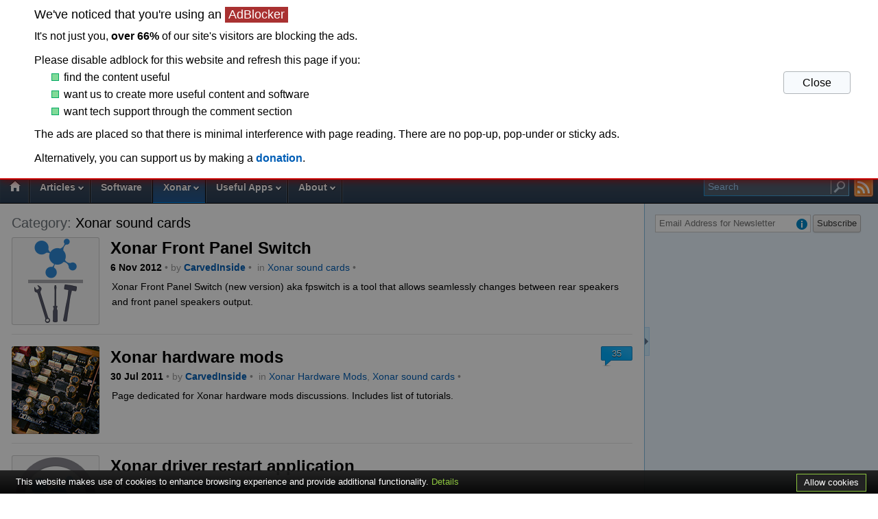

--- FILE ---
content_type: text/html; charset=UTF-8
request_url: https://maxedtech.com/category/xonar/page/2/
body_size: 14306
content:
<!DOCTYPE html><!--[if IE 8]><html class="ie ie8" lang="en-US"><![endif]--><!--[if !(IE 8) ]><!--><html lang="en-US"><!--<![endif]--><head><link rel="stylesheet" type="text/css" href="//maxedtech.com/wp-content/cache/minify/000000/b17e1/default.include.3b0bd8.css" media="all" />
<meta charset="UTF-8"/><title>Xonar sound cards Archives - Page 2 of 2</title> <link href="/wp-content/themes/speedo/images/favicon.ico" rel="shortcut icon"><link href="/wp-content/themes/speedo/images/touch.png" rel="apple-touch-icon-precomposed"><link rel="preload" href="/wp-content/themes/speedo/images/sprite2017-09-20_05_1x.png" as="image" media="(max-resolution: 119dpi)"><link rel="preload" href="/wp-content/themes/speedo/images/sprite2017-09-20_05_2x.png" as="image" media="(min-resolution: 120dpi) and (max-resolution: 239dpi)"><link rel="preload" href="/wp-content/themes/speedo/images/sprite2017-09-20_05_4x.png" as="image" media="(min-resolution: 240dpi)"><!--[if IE]> <META HTTP-EQUIV="Pragma" CONTENT="no-cache"> <![endif]--><link rel="profile" href="https://gmpg.org/xfn/11" /><link rel='dns-prefetch' href='//s.w.org'/><link rel="alternate" type="application/rss+xml" title="MaxedTech &raquo; Feed" href="https://maxedtech.com/feed/" /><link rel="alternate" type="application/rss+xml" title="MaxedTech &raquo; Comments Feed" href="https://maxedtech.com/comments/feed/" /><link rel="alternate" type="application/rss+xml" title="MaxedTech &raquo; Xonar sound cards Category Feed" href="https://maxedtech.com/category/xonar/feed/" /><link rel='https://api.w.org/' href="https://maxedtech.com/wp-json/" /><link rel="EditURI" type="application/rsd+xml" title="RSD" href="https://maxedtech.com/xmlrpc.php?rsd" /><link rel="wlwmanifest" type="application/wlwmanifest+xml" href="https://maxedtech.com/wp-includes/wlwmanifest.xml" /> <style type='text/css'>img#wpstats{display:none}</style><meta name="viewport" content="width=device-width, initial-scale=1, maximum-scale=1.5, minimum-scale=1, user-scalable=yes"> <link rel="preconnect" href="https://adservice.google.com"/> <link rel="preconnect" href="https://googleads.g.doubleclick.net"/> <link rel="preconnect" href="https://www.googletagservices.com"/> <link rel="preconnect" href="https://tpc.googlesyndication.com"/>  <link rel="preload" as="style" href="https://fonts.googleapis.com/css?family=Roboto:300,400,500&lang=en"/> <link rel="preconnect" href="https://fonts.gstatic.com"/> <link rel="preconnect" href="https://www.google.com"/> <meta property="og:image" content="//maxedtech.com/wp-content/themes/speedo/images/maxedtech_logo_5.2.0_256px.png"/> <meta property="og:image:type" content="image/png"/> <meta property="og:image:width" content="256"/> <meta property="og:image:height" content="256"/> <meta property="og:site_name" content="MaxedTech"> <link rel="canonical" href="https://maxedtech.com/category/xonar/"/> <!--[if lt IE 9]> <script src="/wp-content/themes/speedo/js/html5+respond.min.js"></script> <![endif]--><style>.post-date{ /*cursor: help;*/ cursor: default;}.post-meta .post-comment a:hover{ color: #FFF; text-shadow: 0 1px 0 rgba(0,0,0,.7);; }.post-content-only a, .commententry a{ /* box-shadow:inset 0px -1px 0px #061f3857;*/ /*box-shadow:inset 0px -1px 0px #d0d5da;*/ /* box-shadow:inset 0px -1px 0px #68768466;*/ box-shadow:inset 0px -1px 0px #6876844f;}.post-content-only a:hover,.commententry a:hover, .post-updates-box a,.post-content-only .post-tag a/*,.post-content-only a[class~="colorbox"]*//*,.post-content-only em a*//*, .post-content-only td a*/{ box-shadow:none;}.post-updates-box a:not([href^="#"])[href*="maxedtech.com"]:after, .post-updates-box a:not([href^="#"])[href^="/"]:after,.post-updates-box a:not([href*="maxedtech.com"]):not([href^="#"]):after{ opacity: 0.7;}.post-content-only span[style*='background-color: #ffffff;']{ background-color: rgb(240, 240, 247) !important; /* old #eeeef2 */ padding-left:2px; padding-right:2px; border-radius:1px; border: 1px solid #00000005;}.opacity-05{ opacity: 0.5;}.opacity-h-05{ opacity: 0.5;}.opacity-h-06{ opacity: 0.6;}.opacity-h-05:hover,.opacity-h-06:hover{ opacity: 1;}.border-1px-gray{ border: 1px solid #cecece !important;}.img-w-300px{ height: auto; width: 300px; border: 1px solid #cecece;}.img-w-250px{ height: auto; width: 250px; border: 1px solid #cecece;}.img-w-200px{ height: auto; width: 200px; border: 1px solid #cecece;}.post-tag{ line-height: 1.0;}[id^="custom_html-"] .widget-title{ display:none;}/*#text-3*/.widget_text .widget-title{ display:none;}#links-footer{ float: right;margin-right: 8px;} #more:target { display: none;} .archive-title{ color: #70777d;} .archive-title span{ color: #000;} .img-w100 {width:100px; border: 1px solid #C5CAD0 !important;} .img-w100:hover { border: 1px solid #87929e !important;}.gray-dark-text {color: #3c3c3c;} .gray-light-text {color: #808080;} .box-pad-marg-alt1 {padding: 2px 10px !important; margin-top:20px !important;}.box-light-blue1 {background: #f8fcff !important; border: solid 1px #a4dcff !important;}.box-light-blue2 {background: #f8fcff !important; border: solid 1px #cce3f1 !important;}.box-white1 {background: #ffffff !important;}.content-bottom-widget { margin-top:40px;}.single .content-bottom-widget { margin-top:35px;}/*.home-below-mainmenu-widget .widget, .post-below-mainmenu-widget .widget,*/ .content-bottom-widget .widget { text-align: center; border-top: 1px solid #d5d5e2; border-bottom: 1px solid #d5d5e2; /*background-color: ghostwhite;*/ /*background-color: #ececf3;*/ /*background-color: #f1f1f7;*/ background-color: #f5f5fb; margin: -15px -17px -1px -17px; /*padding: 2px 0px;*/ padding: 0px 0px 1px 0px; /*line-height: 0;*/ line-height: 250px; min-height: 250px;}.content-bottom-widget #custom_html-24{ line-height: initial;}.home .content-bottom-widget .widget,.archive .content-bottom-widget .widget { margin-bottom:-10px;}#header { height: 250px; /*height: 253px;*/ /* background: linear-gradient(45deg, rgb(250, 252, 253) 0%, #cacad8 100%); */ /* background: linear-gradient(45deg, rgb(250, 252, 253) 0%, #d5d5e2 100%);*/ /*background: linear-gradient(45deg, rgb(250, 252, 253) 0%, rgb(179, 191, 206) 100%);*//* background: linear-gradient(45deg, rgb(250, 252, 253) 0%, rgb(208, 218, 230) 100%);*/ /* background-image: radial-gradient(farthest-corner at -23% 90%, rgb(250, 252, 253) 21%, rgb(178, 194, 230) 100%); background-image: radial-gradient(farthest-corner at -21% 89%, rgb(250, 252, 253) 25%, rgb(178, 194, 230) 100%); background-image: radial-gradient(farthest-corner at -23% 90%, rgb(250, 252, 253) 21%, rgb(204, 217, 232) 100%);*/ background-image: radial-gradient(farthest-corner at -23% 90%, rgb(250, 252, 253) 21%, rgb(219, 231, 245) 100%); /*background: linear-gradient(to top, rgb(250, 252, 253) 20%, rgb(219, 231, 245) 100%);*/ /*background-image: radial-gradient(ellipse at bottom, rgb(235, 246, 255) 10%, #dfeefb 100%);*/ /*background-image: radial-gradient(ellipse at bottom, rgb(250, 252, 253) 21%, rgb(219, 231, 245) 100%); */ }.header-widget{ /*height: 250px;*/ height: 100%; line-height:246px; overflow-y:hidden;}.header-widget .custom-html-widget > iframe{ vertical-align: bottom;}/* menu ad protection*/#main-nav > li > a/*, #mobile-menu a, #mobile-menu .text*/{ /* margin-top: 7px; padding-top: 5px;*/ margin-top: 4px; padding-top: 8px;}#main-nav > li:hover > a {/* margin-top: 6px; padding-top: 5px;*/ margin-top: 3px; padding-top: 8px;}/* end menu ad protection*/.content-bottom-widget .custom-html-widget > iframe { vertical-align:middle;}.header-widget .custom-html-widget:first-of-type{ /*margin: auto;*/ text-align: center;}#sidebar-toggle-margin-top{ height: 25vh;}#sidebar-toggle-button{ position:sticky;}.ablock{ line-height: 1.6; left: 0; right: 0; margin: 0px auto; top: unset; bottom: 4px; display:none; /*animation: showAdWarning 1s 1;*/ animation: unset; padding: 24px 24px; font-size: 1.25rem; font-weight: initial; outline: none; background-color: #fffdfd;}#gico{ display: none;}#ablock-top-fixed { position: fixed; top: 0px; background: white; width: 100%; /* margin-left: 10px; */ /* padding: 10px 20px;*/ border-bottom: 2px solid #c70000; /*box-shadow: 0px 2px 22px 0px #c70000;*/ /*box-shadow: 0px 0px 12px 0px #c70000;*/ box-shadow: 0px 0px 20px 900px #00000075, 0px 0px 12px 0px #c70000; z-index: 1000; display:none; } #ablock-top-fixed-text{ padding: 10px 180px 10px 50px; }.ablock-text-red{ color: white; background: #a93131; padding: 0px 5px; display: inline-block;}.ablock-fixed-rectangle{ height: 9px; width: 9px; /*background-color: #00b175; background-color: #00a1b1;*/ /*background-color: #bfc5c5;*/ background-color: #81da98; display: inline-block; /*margin: 0px 0px 0px 10px;*/ /*margin: 0px 3px 0px 5px;*/ margin: 0px 3px 0px 25px; /* border: 1px solid #a2a2a2; */ /* border: 1px solid #01a9a9; */ border: 1px solid #01a963;}.ablock-fixed-rectangle #rect-2{ /*background-color: #9ca7a7;*/ /*background-color: #7cdada;*/ /*margin-left:25px;*/}.ablock-fixed-rectangle #rect-3{ /*background-color: #828c8c;*/ /*background-color: #a5ceda;*/ /*background-color: #868e8e;*/ /*background-color: #5ad6fb;*/ /*margin-left:25px;*/}#ablock-top-fixed p, #ablock-fixed-button{ /*font-size:16px;*/ font-size: 1rem;}#ablock-top-fixed1 h4{ color: white; /* background-color: #c70200;*/ background-color: #b93837; display: inline; padding: 0px 5px;}#ablock-fixed-button { /* color: rgb(0, 0, 0); */ /* text-shadow: rgba(255, 255, 255, 0.7) 0px 1px 0px; */ /* background-image: linear-gradient(rgba(255, 255, 255, 0.95) 0%, rgba(255, 255, 255, 0.2) 100%); */ /*color: rgb(255, 255, 255);*/ /*text-shadow: rgb(0, 0, 0) 0px 1px 0px;*/ padding: 3px 8px; /* font: 10px/100% Arial, Helvetica, sans-serif; */ /* display: inline-block;*/ display: block; cursor: pointer; /* background: #dce8f5;*/ /* background: #737d88;*/ background: #f7fafd; /* margin: 20px auto 0px auto; */ border-radius: 4px; /* border: 1px solid #73889e; */ /* border: 1px solid #22558a; */ border: 1px solid #b0b5b9; position: absolute; /* position: relative; */ width: 80px; text-align: center; right: 40px; top: 40%; /* bottom: 14%; */ float: right;}.post-comment:hover{ /* filter: saturate(1.6);*/ filter: contrast(130%);}.social-buttons{ cursor: default;}.button-twitter:hover, .button-facebook:hover , .button-reddit:hover, .button-stumbleupon:hover { /*filter: drop-shadow(0px 0px 1px #9c9c9c);*/ filter: contrast(115%);}.rss-icon-fill:hover{ /*box-shadow: inset 0px 0px 0px 1px #ffffffee;*/ box-shadow: 0px 0px 1px 0px #72422B, inset 0px 0px 1px 1px #ffffff; transition: box-shadow 0.1s linear 0s;}.rss-comments .rss-icon-fill:hover { box-shadow: inset 0px 0px 0px 1px #ffffffcc;}#subscribe-text{ display:initial;}#icon-info-e-mail-subscription{ /*margin-left: 0;*/ margin-top: 6px; /* right: 100px;*/ /* position: relative; */ position: absolute; margin-left: 206px;}#msg-info-e-mail-subscription{ position:absolute; /*border: 1px solid #FFE100; background-color: #FFFAD2;*/ /* position: relative; */ border: 1px solid rgb(199, 192, 132); background-color: #fffbdf; padding: 2px 10px; /* display: inline-block;*/ display: none; box-shadow: 0px 0px 4px rgba(0, 0, 0, 0.40); cursor:default; /*opacity:0.6;*/ /*pointer-events: none;*/ /*margin-right: 5px;*/ width: 288px; margin-top: -5px;}#icon-info-e-mail-subscription:active ~ #msg-info-e-mail-subscription, #msg-info-e-mail-subscription:hover{ display: inline-block; /*opacity: 1; transition: display 0.1s linear 0s; pointer-events: auto;*/ z-index: 1; }.sidebar #recent-comments{ min-height: 180px;}.sidebar #custom_html-8{ min-height: 280px;}.sidebar #custom_html-15 .custom-html-widget{ /* height: 600px; width: 336px; overflow-x: auto; overflow-y: hidden; resize: both;*/}.sidebar .custom-html-widget{ /*min-height: 280px;*/ margin: -4px 0px; line-height: 0px;}.sidebar #custom_html-19 .custom-html-widget{ margin-top:10px;}#blog_subscription-2{ /*padding-top: 2px;*/ /*for when using Widget title*/ padding-top: 0px;}.jetpack_subscription_widget .widget-title{ visibility: hidden; height: 0px;}[id^="blog_subscription-"] .widget-title:after{ visibility: visible; /*margin-left: 21px;*/ margin-left: 13px; margin-top: 11px; display:none;}#site-logo{ /*top: 148px;*/ top: 149px; /*top: 152px;*/ /* adblock protection*/}#site-logo #img1{ width: 165px;}#main-nav-wrap #searchbox{ position: absolute; right: 36px; width: 200px; }#main-nav-wrap #searchbox #s{ width: 176px; top: -2px; padding-right: 29px;}#main-nav-wrap .search-separator-icon{ top:3px}#main-nav-wrap #searchbox { background: rgba(80,96,113,1);} #main-nav-wrap #searchbox #s::placeholder { color: #9cd3fd; /* color: #6492b5; */ /* color: #ebf6ff;*/}#main-nav-wrap #searchbox #s:focus, #main-nav-wrap #searchbox #s:focus::placeholder, #main-nav-wrap #searchbox #s { color: #ebf6ff; /*color: #ffffff;*/}#main-nav-wrap #searchbox{ border: 1px solid #1E92D6; border-image: linear-gradient(15deg, #1E92D6, #83BFE2) 1;}#main-nav-wrap #searchbox:hover{ border: 1px solid #98d4f7;}#main-nav-wrap .search-icon, #main-nav-wrap .search-icon:before { border-color: #9cd3fd; border-color: #b9ccda; /* border-color: #b2deff;*/}#main-nav-wrap .mysearchbutton:hover + .search-icon, #main-nav-wrap .mysearchbutton:hover + .search-icon:before { /* border-color: #46a6ff;*/ border-color: #ffffff; transition: border-color 0.15s linear 0s;}#main-nav-wrap .mysearchbutton:focus { background-color: unset;}.sidebar .widget_search{ display:none;}#main-nav { margin: 0px 258px 0px 0px;}#donation-notice-content { /*display: block;*/ padding: 5px 10px 5px 10px; border: 1px solid #FFE100; background-color: #FFFAD2; background-color: #d2f0ff; background-color: #e7f7fe; /* background-color: #d2f0ff; */ margin: 0px; font-weight: bold; border: 1px solid #1250dc8f; border: 1px solid #0079bf; border-radius: 3px; /* border-image: linear-gradient(0deg, #1e57d6, #2257d3) 1; */ background-color: #ddfdff; background-image: linear-gradient(#f3fcfd, #ddfdff); /*border: 1px solid #009cbf;*/}/*comments*/.commentwrap{ height: initial;}.commentlist code{ background-color: #00000008; /*#0000000F*/ display: block; margin: 0px 2px 0px 0px; padding-left: 4px; border-left: 1px solid #b3b3b3;}.commentlist .depth-10 .reply:after,.commentlist .depth-11 .reply:after { content:"REPLY"; padding: 3px 8px; display: block; font: 10px/100% Arial, Helvetica, sans-serif; letter-spacing: .08em; text-decoration: none; color: #666; text-shadow: 0 1px 0 rgba(255,255,255,.7); background-image: linear-gradient(to bottom, rgba(255,255,255,0.95) 0%,rgba(255,255,255,0.2) 100%); border: 1px solid #B5B5B5; border-radius: 3px; box-shadow: 0 1px 2px rgba(64,64,64,0.1); opacity: 0.6;}.commentlist .depth-10 .reply:hover:after,.commentlist .depth-11 .reply:hover:after { content:"Comment reply limit reached for this thread. Please write a new comment or reply to the first comment relevant to this discussion thread. Start the comment by mentioning and linking the comment you wanted to reply to like this: \"@username as a continuation from http://maxedtech.com/website-updates/comment-page-1/#comment-5870 discussion.\""; border-radius: 0px; opacity:1; color: #000; letter-spacing: inherit; font-family:inherit; font-size: inherit; line-height: inherit; position:relative; z-index:2; display:inline-block; box-shadow: 0px 0px 4px rgba(0, 0, 0, 0.40); /*background: #FFFAD2; border: 1px solid #FFE100;*/ border: 1px solid #c7c084; background-color: #fffbdf; padding-right:28px; /*https://stackoverflow.com/questions/30676125/svg-as-data-uri-triggers-xml-parsing-error-in-firefox*/ background-image: url("data:image/svg+xml,<svg xmlns='http://www.w3.org/2000/svg' width='32' height='32' opacity='0.7'><circle fill='%23008ACA' cx='16' cy='16' r='16' /><path fill='%23FFF' d='M14.072 9.064c0-.604.212-1.119.637-1.543s.935-.637 1.529-.637a2.1 2.1 0 011.543.637c.426.425.638.939.638 1.543 0 .595-.212 1.107-.638 1.536-.424.43-.938.645-1.543.645-.585 0-1.093-.215-1.522-.645a2.097 2.097 0 01-.644-1.536zm.113 3.909h4.121V26h-4.121V12.973z'/></svg>"); /*#50abcc*/ background-size:16px; background-position: 99% 6px; background-repeat: no-repeat; transition: opacity 0.1s linear 0s; cursor: default;}.commentlist .buried>.commentdiv:hover, .commentlist .buried:hover> .children .commentdiv, .commentlist .buried > .children .commentdiv:hover,.buried-comment:hover { opacity: 1.0; transition: opacity 0.2s linear 0.1s;}.commentlist .buried > .children .commentdiv{ /* opacity: 0.8;*/ opacity: 0.4;}.comment:target > .commentdiv{ border: 1px solid #976ed8; margin-bottom:-1px; margin-left:-5px; padding-left:4px; padding-right:2px; margin-right:-1px; box-shadow: -5px 0px 0px 0px #976ed8 ;}.comment-legend #legend { color: #5f5f5f; margin-right: 4px;}.linked-comment{ border: 1px solid #976ed8; box-shadow: -5px 0px 0px 0px #976ed8; margin-left: 5px;}.comment-legend>span:last-of-type { border: 1px solid #adadad;}#title-leave-reply{ display:none;}#title-leave-comment{ margin-top: 40px; /*default without rule is 20px*/ display: block;}.commentlist #title-leave-reply{ display:initial;}.commentlist #title-leave-comment{ display:none;}.commentlist #respond:before{ content:""; width: 27px; /*height: 32px;*/ /*height: 80px;*/ height: 110px; position: absolute; /*top: -20px;*/ /*top: -38px;*/ /*top: -68px;*/ top: -98px; left: -34px; display:block; /* display:none;*/ /* border: 0px solid #736d6d;*/ border: 0px solid #9a9898; border-left-width: 1px; border-bottom-width: 1px; z-index: 0; overflow: hidden; /* border-image: linear-gradient(45deg, #9a9898, #00000000) 1;*/ /* border-image: linear-gradient(0deg, #9a9898, rgb(154, 152, 152)) 1;*/ /* border-image: linear-gradient(0deg, #9a9898, rgba(154, 152, 152, 0)) 1;*/ border-image: linear-gradient(0deg, #9a9898, rgba(154, 152, 152, 0.35)) 1; /* border-image: linear-gradient(to right, black, rgba(0, 0, 0, 0)) 1 100%; */}.commentlist .comment-author img{ z-index:1;}.icon-info-blue{ height: 17px; width: 17px; background-position: -1px -276px; display: inline-block; cursor: pointer;}#icon-info-e-mail-comments{ margin-left: 0; margin-top: 10px; position: absolute;}#msg-info-e-mail-comments{ position:absolute; /*border: 1px solid #FFE100; background-color: #FFFAD2;*/ /* position: relative; */ border: 1px solid rgb(199, 192, 132); background-color: #fffbdf; padding: 2px 10px; /* display: inline-block;*/ display: none; box-shadow: 0px 0px 4px rgba(0, 0, 0, 0.40); cursor:default; /*opacity:0.6;*/ /*pointer-events: none;*/}#icon-info-e-mail-comments:active ~ #msg-info-e-mail-comments, #msg-info-e-mail-comments:hover{ display: inline-block; /*opacity: 1; transition: display 0.1s linear 0s; pointer-events: auto;*/}#commentreceived{ display:none;}#respond:target #commentreceived{ display:block; font-weight:bold; }#commentnotice label{ font-weight: normal;}#respond:target #commentnotice { border: 1px solid #e45f5e; border-left:0px; box-shadow: -5px 0px 0px 0px #e45f5f;}#commentnotice ul{ margin:0px 0px 0px 30px;}#commentnotice li{ list-style: square;}.commentlist .comment-reply-link.active{ background-color: #2395FF; background: linear-gradient(to bottom, #46A6FF, #0084FF); border-color: rgb(10, 108, 199); color: #fff; text-shadow: 0 0px 0 rgba(0,0,0,.7)}#respond { margin: 20px 0px 60px;}/*#commentform input[id=author] {, #commentform input[id=url] */#commentform input[id=author2],#commentform input[id=url2]{ display:none;}#commentform input#submit { /*position: relative; top: -50px;*/}.footer-badge-do{ display:none;}#footer-copyright{ margin-bottom:17px;}@media screen and (max-width: 1200px){ .header-widget .custom-html-widget:first-of-type{ text-align: unset; }}/* 1175px */@media screen and (max-width: 1180px){ #header { /*height: 356px;*/ height: 361px; /*more space between the ad and logo*/ } #site-logo{ position: absolute; /*top: 254px;*/ top: 260px; /*more space between the ad and logo*/ } .header-widget { top: 0px; margin-left: 0px; } .header-widget .custom-html-widget:first-of-type{ text-align: center; } .ablock{ left: initial; padding: 5px 5px; } #ablock-top-fixed-text { padding: 10px 120px 10px 20px; } #ablock-fixed-button{ right: 10px; } .content-bottom-widget .widget{ margin-right:-10px; }}@media screen and (max-width: 928px){ #header { /* height: 356px;*/ } #site-logo{ /*top: 254px;*/ } .header-widget { /* top: 0px;*/ } #main-nav { margin: 0px 44px 0px 0px; } .sidebar .widget_search{ display: block; } #main-nav-wrap #searchbox{ display:none; } }@media screen and (max-width: 700px){ .commentlist #respond:before{ left: -44px; border-top-width: 1px; width: 42px; border-image: none; border-color: #000; } }@media screen and (max-width: 600px){ .ablock{ /*top: 20px;*/ display:none; } #main-nav { margin: 0px; } .attachement .post-title { margin: 0px 0px 4px 0px; } .ablock{ display:none;}}@media screen and (max-width: 480px){ .commentlist #respond:before{ left: -24px; border-top-width: 1px; width: 22px; } }@media screen and (max-width: 450px){ #links-footer { display: block; float: none; }}</style><script type='application/ld+json'>{"@context":"https:\/\/schema.org","@type":"Organization","url":"http:\/\/maxedtech.com\/","sameAs":[],"@id":"http:\/\/maxedtech.com\/#organization","name":"MaxedTech","logo":"http:\/\/maxedtech.com\/wp-content\/uploads\/2018\/07\/maxedtech_logo_5.2.0_t_s_256px.png"}</script></head><body class="archive paged category category-xonar category-4 paged-2 category-paged-2 custom-background-empty" ><picture style="display:none;"> <source srcset="/wp-content/themes/speedo/images/sprite2017-09-20_05_4x.png 4x" media="(min-resolution: 240dpi)"/> <source srcset="/wp-content/themes/speedo/images/sprite2017-09-20_05_2x.png 2x" media="(min-resolution: 120dpi)"/> <img src="/wp-content/themes/speedo/images/sprite2017-09-20_05_1x.png" alt="sprite" width="0" height="0" style="display:none;"></picture> <div id="pagewrap" class="hfeed site"> <header id="headerwrap" class="site-header"> <div id="header" class="pagewidth"> <div class="header-widget"> <div id="custom_html-26" class="widget_text widget widget_custom_html"><strong class="widget-title">AdSense</strong><div class="textwidget custom-html-widget"><script>var clientCountry = "US";</script><iframe id="maxedtech.com_970x250_desktop_top" frameborder="0" scrolling="no" marginheight="0" marginwidth="0" topmargin="0"leftmargin="0" allowtransparency="true" style="height:100%;width:100%;border:none;z-index: 2; position: relative;display:none;"></iframe><script async src="//pagead2.googlesyndication.com/pagead/js/adsbygoogle.js?client=ca-pub-1185979832768821" crossorigin="anonymous"></script><script>
/*  (adsbygoogle = window.adsbygoogle || []).push({
    google_ad_client: "ca-pub-1185979832768821",
    enable_page_level_ads: true
  });*/
</script><ins class="adsbygoogle" style="display:inline-block;width:970px;height:250px" data-ad-client="ca-pub-1185979832768821" data-ad-slot="5405418894" data-full-width-responsive="true"></ins><script>
var showAdsense = 1;
//if (['US','UK'].	
if (['US'].indexOf(clientCountry) >= 0){
	showAdsense = 1;
}
/* restrict*/	
if (['xxNL'].indexOf(clientCountry) >= 0){
	showAdsense = 0;
}	
if ( showAdsense == 1) {
(adsbygoogle = window.adsbygoogle || []).push({
	 params: { google_ad_channel: 5405418894 }
});
}
</script><div id="ablock-widget" class="ablock" style="/*background-color: #ffffff; border: 2px solid #951010;*/">To support this website please disable <span>adblock</span> for this website and refresh the page or make a <a href="//maxedtech.com/support-website-by-donating/" >donation</a>. Thank you for your support.</div></div></div> </div>  <div id="site-logo"> <a id="img1" href="//maxedtech.com" title=""></a> <a id="img4" href="//maxedtech.com" title="IT and UNi Xonar Drivers"></a> <a id="img2" href="//maxedtech.com" title=""></a> </div> <p id="site-description">IT and UNi Xonar Drivers</p> </div> </header> <div id="mobile-menu"> <ul> <li id="mobile-menu-item"> </li> <li id="mobile-sidebar-item"> </li> <li id="mobile-search-item"> </li> <li id="mobile-rss-item"><a href="//maxedtech.com/feed/" class="rss-a" title="RSS"><div class="rss-icon-fill"> <span class="rss-icon-logo"></span> </div> </a> </li> </ul> </div> <div id="main-nav-wrap"> <div class="nav-bar-tools"> <div id="searchbox"><form method="get" id="searchform2" action="//maxedtech.com"> <input type="text" name="s" id="s" placeholder="Search"> <span class="search-separator-icon"></span> <input type="submit" class="mysearchbutton" value=""> <span class="search-icon"></span> </form></div> <div class="social-widget"> <a href="//maxedtech.com/feed/" class="rss-a" title="RSS"><div class="rss-icon-fill"> <span class="rss-icon-logo"></span> </div></a> </div> </div> <input type="checkbox" name="MenuCheckbox" value="" id="menuShow" class="mobile-menu-checkbox" autocomplete="off"><label for="menuShow" id="menuIcon"></label> <label for="menuShow" id="menu-show-blackspace"></label> <div id="menu-show-blackspace2"></div> <div id="nav-bar"> <ul id="main-nav" class="main-nav"><li class="home"><a href="//maxedtech.com">Home</a></li><li id="menu-item-1115" class="menu-item menu-item-type-taxonomy menu-item-object-category menu-item-has-children menu-item-1115"><a href="//maxedtech.com/category/articles/">Articles</a><ul class="sub-menu"> <li id="menu-item-5362" class="menu-item menu-item-type-taxonomy menu-item-object-category menu-item-5362"><a href="//maxedtech.com/category/articles/">All</a></li> <li id="menu-item-3919" class="menu-item menu-item-type-taxonomy menu-item-object-category menu-item-3919"><a href="//maxedtech.com/category/articles/audio-guides/">Audio Guides</a></li> <li id="menu-item-4076" class="menu-item menu-item-type-taxonomy menu-item-object-category menu-item-4076"><a href="//maxedtech.com/category/articles/windows-10-guides/">Windows 10 Guides</a></li></ul></li><li id="menu-item-4077" class="menu-item menu-item-type-taxonomy menu-item-object-category menu-item-4077"><a href="//maxedtech.com/category/maxedtech-software/">Software</a></li><li id="menu-item-1936" class="menu-item menu-item-type-taxonomy menu-item-object-category current-menu-item menu-item-has-children menu-item-1936"><a href="//maxedtech.com/category/xonar/">Xonar</a><ul class="sub-menu"> <li id="menu-item-1304" class="menu-item menu-item-type-post_type menu-item-object-post menu-item-1304"><a href="//maxedtech.com/asus-xonar-unified-drivers/">UNi Xonar Drivers</a></li> <li id="menu-item-1938" class="menu-item menu-item-type-post_type menu-item-object-post menu-item-1938"><a href="//maxedtech.com/xonarswitch-beta-testing/">XonarSwitch Beta Testing</a></li> <li id="menu-item-1356" class="menu-item menu-item-type-post_type menu-item-object-page menu-item-1356"><a href="//maxedtech.com/uni-xonar-faq-troubleshooting-guide/">FAQ &#038; troubleshooting guide</a></li> <li id="menu-item-1305" class="menu-item menu-item-type-post_type menu-item-object-post menu-item-1305"><a href="//maxedtech.com/xonar-hardware-mods/">Xonar Hardware Mods</a></li> <li id="menu-item-4219" class="menu-item menu-item-type-custom menu-item-object-custom menu-item-4219"><a href="//uni.maxedtech.com/xonar-enhancements-mods/">Xonar Software Mods</a></li> <li id="menu-item-1358" class="menu-item menu-item-type-post_type menu-item-object-page menu-item-1358"><a href="//maxedtech.com/driver-installation-failure-possible-solutions-discussions-page/">Driver Installation Failure - possible solutions</a></li> <li id="menu-item-1381" class="menu-item menu-item-type-post_type menu-item-object-page menu-item-1381"><a href="//maxedtech.com/useful-tips-suggestions-known-issues-workarounds/">Windows Audio known issues</a></li></ul></li><li id="menu-item-3370" class="menu-item menu-item-type-taxonomy menu-item-object-category menu-item-has-children menu-item-3370"><a href="//maxedtech.com/category/useful-apps/">Useful Apps</a><ul class="sub-menu"> <li id="menu-item-3978" class="menu-item menu-item-type-post_type menu-item-object-post menu-item-3978"><a href="//maxedtech.com/auxiliary-audio-applications-list/">Auxiliary audio applications list</a></li> <li id="menu-item-3371" class="menu-item menu-item-type-post_type menu-item-object-post menu-item-3371"><a href="//maxedtech.com/web-apps-and-services-list/">Web apps and services list</a></li> <li id="menu-item-3624" class="menu-item menu-item-type-post_type menu-item-object-post menu-item-3624"><a href="//maxedtech.com/web-apps-and-services-list-for-web-developers/">Web apps and services list for web devs</a></li></ul></li><li id="menu-item-1120" class="menu-item menu-item-type-post_type menu-item-object-page menu-item-has-children menu-item-1120"><a href="//maxedtech.com/about/">About</a><ul class="sub-menu"> <li id="menu-item-3805" class="menu-item menu-item-type-post_type menu-item-object-page menu-item-3805"><a href="//maxedtech.com/about/">Contact us</a></li> <li id="menu-item-1911" class="menu-item menu-item-type-post_type menu-item-object-page menu-item-1911"><a href="//maxedtech.com/about/privacy-policy/">Privacy Policy</a></li> <li id="menu-item-3074" class="menu-item menu-item-type-post_type menu-item-object-post menu-item-3074"><a href="//maxedtech.com/website-updates/">Website updates</a></li> <li id="menu-item-3111" class="menu-item menu-item-type-post_type menu-item-object-page menu-item-3111"><a href="//maxedtech.com/support-website-by-donating/">Donate</a></li></ul></li></ul> </div> </div> <div id="body" class="clearfix"> <div id="content" role="main"> <div class="home-below-mainmenu-widget"> </div> <header class="archive-header"> <h1 class="archive-title">Category: <span>Xonar sound cards</span></h1> </header> <article id="post-3853" class="post-3853 post type-post status-publish format-standard has-post-thumbnail hentry category-xonar"> <header class="post-content"> <a href="/xonar-front-panel-switch/"> <picture> <img src="//maxedtech.com/wp-content/uploads/2012/11/xonar_tools_1_128.png" alt="" width="128" height="128" class="attachment-full wp-post-image"> </picture> </a> <h1 class="post-title entry-title"> <a href="/xonar-front-panel-switch/" rel="bookmark">Xonar Front Panel Switch</a> </h1> <p class="post-date-meta"> <span class="post-date" title="Updated 7 Sep 2019 at 19:33"> <span class="day">6</span> <span class="month">Nov</span> <span class="year">2012</span> </span> <span class="post-date updated">7:33pm at September 7, 2019</span> <span class="post-meta"> <span class="post-author"> &bull;&nbsp;by <span class="author vcard"><span class="fn"><a href="/author/carvedinside/" title="Posts by CarvedInside" rel="author">CarvedInside</a></span></span> &bull;</span> <span class="post-category">&nbsp;in <a href="/category/xonar/" rel="category tag">Xonar sound cards</a> &bull;&nbsp;</span> </span> </p> </header> <div class="entry-summary"> <p>Xonar Front Panel Switch (new version) aka fpswitch is a tool that allows seamlessly changes between rear speakers and front panel speakers output.</p> </div> <footer class="post-meta footer-meta"></footer> </article> <article id="post-804" class="post-804 post type-post status-publish format-standard has-post-thumbnail hentry category-xonar-hardware-mods category-xonar"> <header class="post-content"> <a href="/xonar-hardware-mods/"> <picture> <source srcset="//maxedtech.com/wp-content/uploads/2011/07/xonar_card_modding_512.jpg" media="(min-resolution: 240dpi)"/><source srcset="//maxedtech.com/wp-content/uploads/2011/07/xonar_card_modding_256.jpg" media="(min-resolution: 120dpi)"/> <img src="//maxedtech.com/wp-content/uploads/2011/07/xonar_card_modding_128v1.jpg" alt="" width="128" height="128" class="attachment-full wp-post-image"> </picture> </a> <h1 class="post-title entry-title"> <a href="/xonar-hardware-mods/" rel="bookmark">Xonar hardware mods</a> </h1> <p class="post-date-meta"> <span class="post-date" title="Updated 15 Sep 2019 at 22:11"> <span class="day">30</span> <span class="month">Jul</span> <span class="year">2011</span> </span> <span class="post-date updated">10:11pm at September 15, 2019</span> <span class="post-meta"> <span class="post-author"> &bull;&nbsp;by <span class="author vcard"><span class="fn"><a href="/author/carvedinside/" title="Posts by CarvedInside" rel="author">CarvedInside</a></span></span> &bull;</span> <span class="post-category">&nbsp;in <a href="https://maxedtech.com/category/xonar-hardware-mods/" rel="category tag">Xonar Hardware Mods</a>, <a href="/category/xonar/" rel="category tag">Xonar sound cards</a> &bull;&nbsp;</span> <span class="post-comment"><a href="/xonar-hardware-mods/#comments" title="Comment on Xonar hardware mods">35</a></span> </span> </p> </header> <div class="entry-summary"> <p>Page dedicated for Xonar hardware mods discussions. Includes list of tutorials.</p> </div> <footer class="post-meta footer-meta"></footer> </article> <article id="post-3689" class="post-3689 post type-post status-publish format-standard has-post-thumbnail hentry category-xonar"> <header class="post-content"> <a href="/xonar-driver-restart-application/"> <picture> <source srcset="//maxedtech.com/wp-content/uploads/2011/06/xonar_restart_v2.1_512.png" media="(min-resolution: 240dpi)"/><source srcset="//maxedtech.com/wp-content/uploads/2011/06/xonar_restart_v2.1_256.png" media="(min-resolution: 120dpi)"/> <img src="//maxedtech.com/wp-content/uploads/2011/06/xonar_restart_v2.1_128.png" alt="" width="128" height="128" class="attachment-full wp-post-image"> </picture> </a> <h1 class="post-title entry-title"> <a href="/xonar-driver-restart-application/" rel="bookmark">Xonar driver restart application</a> </h1> <p class="post-date-meta"> <span class="post-date" title="Updated 17 Sep 2019 at 18:58"> <span class="day">15</span> <span class="month">Jun</span> <span class="year">2011</span> </span> <span class="post-date updated">6:58pm at September 17, 2019</span> <span class="post-meta"> <span class="post-author"> &bull;&nbsp;by <span class="author vcard"><span class="fn"><a href="/author/carvedinside/" title="Posts by CarvedInside" rel="author">CarvedInside</a></span></span> &bull;</span> <span class="post-category">&nbsp;in <a href="/category/xonar/" rel="category tag">Xonar sound cards</a> &bull;&nbsp;</span> </span> </p> </header> <div class="entry-summary"> <p>Xonar Driver Restart is an application that will restart the Windows Audio Service and C-media audio driver.</p> </div> <footer class="post-meta footer-meta"></footer> </article> <article id="post-3745" class="post-3745 post type-post status-publish format-standard has-post-thumbnail hentry category-xonar"> <header class="post-content"> <a href="/uni-xonar-driver-cleaner/"> <picture> <source srcset="//maxedtech.com/wp-content/uploads/2011/02/deleteicon512.png" media="(min-resolution: 240dpi)"/><source srcset="//maxedtech.com/wp-content/uploads/2011/02/deleteicon256.png" media="(min-resolution: 120dpi)"/> <img src="//maxedtech.com/wp-content/uploads/2011/02/deleteicon_site_128.png" alt="" width="128" height="128" class="attachment-full wp-post-image"> </picture> </a> <h1 class="post-title entry-title"> <a href="/uni-xonar-driver-cleaner/" rel="bookmark">UNi Xonar driver cleaner</a> </h1> <p class="post-date-meta"> <span class="post-date" title="Updated 4 Oct 2019 at 23:31"> <span class="day">6</span> <span class="month">Feb</span> <span class="year">2011</span> </span> <span class="post-date updated">11:31pm at October 4, 2019</span> <span class="post-meta"> <span class="post-author"> &bull;&nbsp;by <span class="author vcard"><span class="fn"><a href="/author/carvedinside/" title="Posts by CarvedInside" rel="author">CarvedInside</a></span></span> &bull;</span> <span class="post-category">&nbsp;in <a href="/category/xonar/" rel="category tag">Xonar sound cards</a> &bull;&nbsp;</span> </span> </p> </header> <div class="entry-summary"> <p>A tool that cleans any remaining Xonar driver files and settings.</p> </div> <footer class="post-meta footer-meta"></footer> </article> <article id="post-233" class="post-233 post type-post status-publish format-standard has-post-thumbnail hentry category-xonar"> <header class="post-content"> <a href="/uni-xonar-faq-troubleshooting-guide/"> <picture> <source srcset="//maxedtech.com/wp-content/uploads/2010/08/uni_xonar_faq_2_512.png" media="(min-resolution: 240dpi)"/><source srcset="//maxedtech.com/wp-content/uploads/2010/08/uni_xonar_faq_2.1_256.png" media="(min-resolution: 120dpi)"/> <img src="//maxedtech.com/wp-content/uploads/2010/08/uni_xonar_faq_2.1_128.png" alt="" width="128" height="128" class="attachment-full wp-post-image"> </picture> </a> <h1 class="post-title entry-title"> <a href="/uni-xonar-faq-troubleshooting-guide/" rel="bookmark">UNi Xonar FAQ &#038; troubleshooting guide</a> </h1> <p class="post-date-meta"> <span class="post-date" title="Updated 5 Feb 2023 at 16:34"> <span class="day">27</span> <span class="month">Aug</span> <span class="year">2010</span> </span> <span class="post-date updated">4:34pm at February 5, 2023</span> <span class="post-meta"> <span class="post-author"> &bull;&nbsp;by <span class="author vcard"><span class="fn"><a href="/author/carvedinside/" title="Posts by CarvedInside" rel="author">CarvedInside</a></span></span> &bull;</span> <span class="post-category">&nbsp;in <a href="/category/xonar/" rel="category tag">Xonar sound cards</a> &bull;&nbsp;</span> <span class="post-comment"><a href="/uni-xonar-faq-troubleshooting-guide/#comments" title="Comment on UNi Xonar FAQ &#038; troubleshooting guide">659</a></span> </span> </p> </header> <div class="entry-summary"> <p>UNi Xonar drivers frequently asked questions and troubleshooting guide.</p> </div> <footer class="post-meta footer-meta"></footer> </article><div class="pagenav clearfix"> <a class="prev page-numbers" href="/category/xonar/page/1/">&laquo; Previous</a><a class='page-numbers' href='/category/xonar/page/1/'>1</a><span aria-current='page' class='page-numbers current'>2</span> </div> <div class="content-bottom-widget"> <div id="custom_html-24" class="widget_text widget widget_custom_html"><strong class="widget-title">AdSense</strong><div class="textwidget custom-html-widget"><iframe id="maxedtech.com_980x300_responsive_bottom" frameborder="0" scrolling="no" marginheight="0" marginwidth="0" topmargin="0"leftmargin="0" allowtransparency="true" style="height:0px; width:100%;border:none;display:none;"></iframe><ins class="adsbygoogle" style="display:inline-block;width:970px;height:250px" data-ad-client="ca-pub-1185979832768821" data-ad-slot="9453185551" data-full-width-responsive="true"></ins><script>
if(document.getElementsByClassName("content-bottom-widget")[0].offsetTop>600 && showAdsense == 1)	{
var delay=800;	
setTimeout(function () {		
(adsbygoogle = window.adsbygoogle || []).push({
	params: { google_ad_channel: 9453185551 }});
},delay);			
}
</script></div></div> </div> </div> <input type="checkbox" name="SidebarCheckbox" id="sidebar-show" class="mobile-menu-checkbox" autocomplete="off"><label for="sidebar-show" id="sidebar-comm-icon" onclick="goto_recent_comments();"><span id="icon-comment-bubble-1"></span><span id="icon-comment-bubble-2"></span><span id="icon-clock"></span></label> <label for="sidebar-show" id="sidebar-search-icon" onclick="getfocus();"></label> <label for="sidebar-show" id="sidebar-show-blackspace"></label> <div id="sidebar-toggle"> <div id="sidebar-toggle-margin-top"></div> <div id="sidebar-toggle-button" title="Toggle sidebar"></div> </div> <div id="sidebar-activate" class="sidebar" role="complementary"> <aside id="search-2" class="widget widget_search"><div id="searchbox"><form method="get" id="searchform2" action="//maxedtech.com"> <input type="text" name="s" id="s" placeholder="Search"/> <span class="search-separator-icon"></span> <span class="search-icon"></span> <input type="submit" class="mysearchbutton" value=""/></form></div></aside><aside id="blog_subscription-2" class="widget jetpack_subscription_widget"><p class="widget-title">Subscribe to Website</p> <form action="#" method="post" accept-charset="utf-8" id="subscribe-blog-blog_subscription-2"> <div id="subscribe-text"><span id="icon-info-e-mail-subscription" class="shortcode-icon icon-info-blue"></span><span id="msg-info-e-mail-subscription"><p>Receive notifications of new posts by e-mail. Notifications will come as a periodic newsletter and on occasions a new post alert. Your e-mail address is not shared with 3rd parties.</p></span></div> <p id="subscribe-email"> <label id="jetpack-subscribe-label" for="subscribe-field-blog_subscription-2"> Email Address for Newsletter </label> <input type="email" name="email" required="required" class="required" value="" id="subscribe-field-blog_subscription-2" placeholder="Email Address for Newsletter"/> </p> <p id="subscribe-submit"> <input type="hidden" name="action" value="subscribe"/> <input type="hidden" name="source" value="http://maxedtech.com/category/xonar/page/2/"/> <input type="hidden" name="sub-type" value="widget"/> <input type="hidden" name="redirect_fragment" value="blog_subscription-2"/> <input type="submit" value="Subscribe" name="jetpack_subscriptions_widget"/> </p> </form> <script>
			/*
			Custom functionality for safari and IE
			 */
			(function( d ) {
				// In case the placeholder functionality is available we remove labels
				if ( ( 'placeholder' in d.createElement( 'input' ) ) ) {
					var label = d.querySelector( 'label[for=subscribe-field-blog_subscription-2]' );
						label.style.clip 	 = 'rect(1px, 1px, 1px, 1px)';
						label.style.position = 'absolute';
						label.style.height   = '1px';
						label.style.width    = '1px';
						label.style.overflow = 'hidden';
				}

				// Make sure the email value is filled in before allowing submit
				var form = d.getElementById('subscribe-blog-blog_subscription-2'),
					input = d.getElementById('subscribe-field-blog_subscription-2'),
					handler = function( event ) {
						if ( '' === input.value ) {
							input.focus();

							if ( event.preventDefault ){
								event.preventDefault();
							}

							return false;
						}
					};

				if ( window.addEventListener ) {
					form.addEventListener( 'submit', handler, false );
				} else {
					form.attachEvent( 'onsubmit', handler );
				}
			})( document );
			</script> </aside><aside id="custom_html-22" class="widget_text widget widget_custom_html"><p class="widget-title">AdSense sidebar1</p><div class="textwidget custom-html-widget"><iframe id="maxedtech.com_336x600_responsive_1" frameborder="0" scrolling="no" marginheight="0" marginwidth="0" topmargin="0"leftmargin="0" allowtransparency="true" style="height:280px; width:100%;border:none; display:none;"></iframe><ins class="adsbygoogle" style="display:inline-block;width:336px;height:600px" data-ad-client="ca-pub-1185979832768821" data-ad-slot="7446533968"></ins><script>
var showSideAd2,showSideAd3;
if(showAdsense == 1){
	if(window.innerWidth>=928){
		showAdSenseSidebar();
	}else{
		var delay=500;
		setTimeout(function () {			if(Math.max(document.documentElement.clientWidth, window.innerWidth || 0)>=928){
				showAdSenseSidebar();
			} else {
				hideAdSenseSidebar();
			}
		},delay);	
	}
}else{
	hideAdSenseSidebar();
}
function showAdSenseSidebar(){
	try {	
		(adsbygoogle = window.adsbygoogle || []).push({ params: { google_ad_channel: 7446533968 }}); 
		var clientH = document.getElementById("content").clientHeight;
		if( document.body.classList.contains('archive') ){
			if( clientH >= 2000){
				showSideAd2 = true;
			}
		} else {	
			if( clientH >= 1500){
				showSideAd2 = true;
			//	if (clientH >= 2200){
				if (clientH >= 2400){
					showSideAd3 = true;
				}
			}
		}
	} catch(err) {}	
}
function hideAdSenseSidebar(){
	document.getElementById('sidebar-activate').getElementsByClassName('adsbygoogle')[0].style.display = "none";
}
</script></div></aside> <div id="recent-comments" class="widget recent-comments"> <p class="widget-title">Recent comments for category </p> <ul class="recent-comments-list"> <li><a title="commented on ASUS Xonar cards and AMD Ryzen AM4/AM5 motherboards compatibility report " href="/asus-xonar-cards-and-amd-ryzen-am4-motherboards-compatibility-report/comment-page-11/#comment-263771">Dom<span class="hyperlink-icon"></span><span class="hyperlink-normal-text">: Card: Asus Xonar Essence STX IIMB: MSI B450-A PROBIOS: 7B86vAI7(Beta...</span></a></li><li><a title="commented on XonarSwitch Beta Testing " href="/xonarswitch-beta-testing/comment-page-23/#comment-263753">x7007<span class="hyperlink-icon"></span><span class="hyperlink-normal-text">: It seems that XonarSwitch must run on the background on the tray icon for the...</span></a></li><li><a title="commented on UNi Xonar Drivers 1.81 (post periodically updated) " href="/asus-xonar-unified-drivers/comment-page-232/#comment-263752">x7007<span class="hyperlink-icon"></span><span class="hyperlink-normal-text">: @CarvedInsideIt seems using 8 speaker channels with Analog headphones doesn't...</span></a></li><li><a title="commented on UNi Xonar Drivers 1.81 (post periodically updated) " href="/asus-xonar-unified-drivers/comment-page-232/#comment-263727">x7007<span class="hyperlink-icon"></span><span class="hyperlink-normal-text">: It seems that XonarSwitch must run on the background on the tray icon for the...</span></a></li><li><a title="commented on UNi Xonar Drivers 1.81 (post periodically updated) " href="/asus-xonar-unified-drivers/comment-page-232/#comment-263699">CarvedInside<span class="hyperlink-icon"></span><span class="hyperlink-normal-text">: Great!You might be onto something as the problem might be some sort of...</span></a></li><li><a title="commented on UNi Xonar Drivers 1.81 (post periodically updated) " href="/asus-xonar-unified-drivers/comment-page-232/#comment-263698">Panda<span class="hyperlink-icon"></span><span class="hyperlink-normal-text">: XonarSwitch works, thankyou! It has effectively replaced the Xonar software and...</span></a></li><li><a title="commented on UNi Xonar Drivers 1.81 (post periodically updated) " href="/asus-xonar-unified-drivers/comment-page-232/#comment-263693">CarvedInside<span class="hyperlink-icon"></span><span class="hyperlink-normal-text">: Try setting the cards headphone amp with XonarSwitch. Alternatively, in the...</span></a></li><li><a title="commented on UNi Xonar Drivers 1.81 (post periodically updated) " href="/asus-xonar-unified-drivers/comment-page-232/#comment-263691">Panda<span class="hyperlink-icon"></span><span class="hyperlink-normal-text">: Hi folks, I'm still clinging to my Xonar Essence STX, running the latest...</span></a></li><li><a title="commented on ASUS Xonar cards and AMD Ryzen AM4/AM5 motherboards compatibility report " href="/asus-xonar-cards-and-amd-ryzen-am4-motherboards-compatibility-report/comment-page-11/#comment-263680">Mullemeck<span class="hyperlink-icon"></span><span class="hyperlink-normal-text">: Card: Asus Xonar Essence STX IIMB: MSIB550 MAG TOMAHAWKSLOT: PCIE4 (PCIe...</span></a></li><li><a title="commented on ASUS Xonar cards and AMD Ryzen AM4/AM5 motherboards compatibility report " href="/asus-xonar-cards-and-amd-ryzen-am4-motherboards-compatibility-report/comment-page-11/#comment-263662">Sladen<span class="hyperlink-icon"></span><span class="hyperlink-normal-text">: 9950x3dX870e ApexXonar D2X Driver UNi-Xonar-1823-v1.80a-r3Upgraded from...</span></a></li> </ul> </div> <aside id="custom_html-23" class="widget_text widget widget_custom_html"><p class="widget-title">AdSense sidebar2</p><div class="textwidget custom-html-widget"><iframe id="maxedtech.com_336x600_responsive_2" frameborder="0" scrolling="no" marginheight="0" marginwidth="0" topmargin="0"leftmargin="0" allowtransparency="true" style="height:0px; width:100%;border:none;"></iframe><ins class="adsbygoogle" style="display:inline-block;width:336px;height:600px" data-ad-client="ca-pub-1185979832768821" data-ad-slot="6430456458"></ins><script type="text/javascript" data-cfasync="false">
if(showSideAd2===true && showAdsense == 1)	{
	var delay=800;	
	setTimeout(function () {		
	(adsbygoogle = window.adsbygoogle || []).push({
		params: { google_ad_channel: 6430456458 }});
	},delay);			
}else{
	document.getElementById('custom_html-23').style.display = "none";
}
</script></div></aside><aside id="custom_html-25" class="widget_text widget widget_custom_html"><p class="widget-title">Adsense sidebar3</p><div class="textwidget custom-html-widget"><iframe id="maxedtech.com_336x300_responsive_3" frameborder="0" scrolling="no" marginheight="0" marginwidth="0" topmargin="0"leftmargin="0" allowtransparency="true" style="height:0px; width:100%;border:none;"></iframe><ins class="adsbygoogle" style="display:inline-block;width:336px;height:600px" data-ad-client="ca-pub-1185979832768821" data-ad-slot="3979264268"></ins><script type="text/javascript" data-cfasync="false">
if(showSideAd3===true && showAdsense == 1)	{
	var delay=1600;	
	setTimeout(function () {		
	(adsbygoogle = window.adsbygoogle || []).push({
		params: { google_ad_channel: 3979264268 }});
	},delay);			
}else{
	document.getElementById('custom_html-25').style.display = "none";
}
/* settings for all pages:
hide on	281, 501, 537, 1114, 1391, 1400, 1906, 2500, 2813, 3097, 3152, 3390, 4083
404, search */	
</script></div></aside><aside id="text-20" class="widget widget_text"><p class="widget-title">promo300 region</p> <div class="textwidget"><iframe src="//maxedtech.com/promo300x250region.php" id="promo300x250region"class="noScrolling" style="max-width:100%; height: 0px; border: 0px; overflow: hidden;"></iframe></div> </aside> </div> </div> <footer id="footer" class="pagewidth clearfix"> <div class="footer-widget"> </div> <div class="footer-text clearfix"> <a href="#header" class="back-top-icon" title="Go Top"><span class="back-top-icon-arrow"></span></a> <div id="footer-copyright">&copy; <a href="">MaxedTech</a> 2013-2026 <span id="links-footer"><a href="/about/">Contact</a> &bull; <a href="/about/privacy-policy/">Privacy Policy</a> &bull; <a href="/support-website-by-donating/">Donate</a></span></div> <a class="footer-badge-do" href="/redirect-to-digitalocean-page-dp/" title="" rel="nofollow"></a> </div> </footer></div><script>var ga=ga||function(){ga.q=ga.q||[];ga.q.push(arguments)};ga.l=1*new Date;ga('create','UA-38032222-2','auto');ga('send','pageview');</script><script async="" src="//www.google-analytics.com/analytics.js"></script><script type='text/javascript' src='//stats.wp.com/e-202604.js' async='async' defer='defer'></script><script type='text/javascript'>
	_stq = window._stq || [];
	_stq.push([ 'view', {v:'ext',j:'1:6.8.4',blog:'49685979',post:'0',tz:'2',srv:'maxedtech.com'} ]);
	_stq.push([ 'clickTrackerInit', '49685979', '0' ]);
</script><script>
var ad_msg2="adb_msg_1";function closeAdblockModal(){d.style.display="none";setCookie(ad_msg2,1,20)}function showHA1(){document.getElementById("maxedtech.com_970x250_desktop_top").style.height="250px";document.getElementById("maxedtech.com_970x250_desktop_top").style.display="initial";document.getElementById("maxedtech.com_970x250_desktop_top").src="/extra/apromo980.php"}
function showHA2(){try{for(var a=document.getElementsByClassName("adsbygoogle"),b=0;b<a.length;b++)a[b].style.display="none"}catch(c){}600<=window.innerWidth&&(document.getElementById("maxedtech.com_336x600_responsive_1").style.height="600px",document.getElementById("maxedtech.com_336x600_responsive_1").style.display="initial",document.getElementById("maxedtech.com_336x600_responsive_1").src="/extra/apromo300x600.php");setTimeout(function(){600<=window.innerWidth&&1600<=document.getElementById("body").clientHeight&&
(document.getElementById("maxedtech.com_336x600_responsive_2").style.height="600px",document.getElementById("maxedtech.com_336x600_responsive_2").style.display="initial",document.getElementById("maxedtech.com_336x600_responsive_2").src="/extra/apromo300x600.php");1E3<=document.getElementById("body").clientHeight&&(document.getElementById("maxedtech.com_980x300_responsive_bottom").style.height="250px",document.getElementById("maxedtech.com_980x300_responsive_bottom").style.display="initial",document.getElementById("maxedtech.com_980x300_responsive_bottom").src=
"/extra/apromo980.php")},1E3)}function fixAdplace(){try{for(var a=document.getElementsByClassName("adsbygoogle"),b=0;b<a.length;b++)a[b].style.display="none";document.getElementById("maxedtech.com_336x600_responsive_1").style.height="280px";document.getElementById("maxedtech.com_336x600_responsive_1").style.display="initial"}catch(c){}try{document.getElementById("maxedtech.com_970x250_desktop_top").style.display="none"}catch(c){}}
function renWidgetClass(){try{for(var a=document.getElementsByClassName("widget_custom_html");0<a.length;)a[0].className="widget_text widget widget_custom_html1"}catch(b){}}function renAblock_Widget(){if("none"==getComputedStyle(document.getElementById("ablock-widget")).display)try{document.getElementById("ablock-widget").id="agblock-widget"}catch(a){}}
function renAblock_Top_Fixed(){if("none"==getComputedStyle(d).display)try{d.id="agablock-top-fixed",document.querySelectorAll("#"+d.id)[0].style="position: fixed; top: 0px; background: white; width: 100%; border-bottom: 2px solid #c70000; box-shadow: 0px 0px 20px 900px #00000075, 0px 0px 12px 0px #c70000; z-index: 1000;"}catch(a){}}
function senseless_blockers(){/* Asking every 20 days to disable adblock or make a donation for the information, software and technical support provided that much for you guys? 
Are you ashamed of being reminded that you are senseless adblockers? Then block the message for yourselfs and let others decide what kind of people they want to be.*/null==document.cookie.match(ad_msg2)?(d=document.getElementById("ablock-top-fixed"),d.style.display="initial",fixAdplace(),showHA2(),renAblock_Top_Fixed()):(fixAdplace(),showHA2());800<=window.innerWidth&&(document.getElementById("ablock-widget").style.display="initial",renAblock_Widget());cookieMatch()}function setCookie(a,b,c){var e=new Date;e.setTime(e.getTime()+864E5*c);c="expires="+e.toUTCString();document.cookie=a+"="+b+";"+c+";domain=maxedtech.com;path=/"}
var xhr=new XMLHttpRequest;function ada(){xhr.open("HEAD","//maxedtech.com/ada.html",!0);xhr.send()}function cookieMatch(){xhr.open("HEAD","//maxedtech.com/adb.html",!0);xhr.send()};
</script><script>
var b=new Request("https://pagead2.googlesyndication.com/pagead/s/cookie_push_onload.html",{method:"HEAD",mode:"no-cors"});fetch(b).then(function(a){return a}).then(function(){c()})["catch"](function(){senseless_blockers()});
function c(){var a=new XMLHttpRequest;a.open("GET","https://pagead2.googlesyndication.com/pagead/s/cookie_push_onload.html",!0);a.overrideMimeType("text/plain; charset=x-user-defined");a.onreadystatechange=function(){4==a.readyState&&(200==a.status?senseless_blockers():ada())};a.send()}renWidgetClass();
</script><div id="ablock-top-fixed"> <div id="ablock-top-fixed-text"> <p style="font-size: 1.285em; font-weight: normal; line-height: 1.3; margin: 0 0 0.25rem 0;"><small style="font-size: inherit;">We've noticed that you're using an <span class="ablock-text-red">AdBlocker</span></small></p> <p><small style="font-size: inherit;">It's not just you, <strong>over 66%</strong> of our site's visitors are blocking the ads.</small></p> <p style="margin-top:10px;"><small style="font-size: inherit;">Please disable adblock for this website and refresh this page if you:<br> <span class="ablock-fixed-rectangle" id="rect-1"></span> find the content useful<br><span class="ablock-fixed-rectangle" id="rect-2"></span> want us to create more useful content and software<br><span class="ablock-fixed-rectangle" id="rect-3"></span> want tech support through the comment section<br></small></p> <p><small style="font-size: inherit;">The ads are placed so that there is minimal interference with page reading. There are no pop-up, pop-under or sticky ads.</small></p> <p style="margin-top:10px;"><small style="font-size: inherit;">Alternatively, you can support us by making a <a href="//maxedtech.com/support-website-by-donating/" style="font-weight: bold;" target="_blank" onclick="closeAdblockModal()">donation</a>.</small></p> </div> <div id="ablock-fixed-button" onclick="closeAdblockModal()">Close</div></div><noscript> <iframe src="/adb_ns.html" width="0px" height="0px" frameborder="0" style="display: none;"></iframe></noscript><script>if(null==document.cookie.match(/(;)?cookiebar=([^;]*);?/)){var a=document.createElement("script");a.async=!0;a.src="//"+location.hostname+"/wp-content/themes/speedo/cookiebar/cookiebar2018-05-28-3_ca.js";document.head.appendChild(a)};</script><script defer src='//static.cloudflareinsights.com/beacon.min.js' data-cf-beacon='{"token": "1b351df89e404c84a567035036fe152e"}'></script><script>
function checkjQueryVariable(){
   if ( window.jQuery){
      //Do your jquery stuff here
	  loadExtraReplyJS();
   }
   else{
      window.setTimeout("checkjQueryVariable();",400);
   }
}
setTimeout("checkjQueryVariable();",400);

function loadExtraReplyJS(){
	jQuery(document).ready(function( $ ) {
		var commentReplyTop;
		var respondFormTop;
		$(".comment-reply-link").click( function() {
		//setTimeout(function() {
				$(".comment-reply-link.active").removeClass("active");
				$(this).addClass("active");
				// alert($(this).offset().top);
				commentReplyTop = $(this).offset().top;
				setTimeout(function() {	
					//	setTimeout(function () {	}, 1);	
					respondFormTop = $("#reply-title").offset().top;
					//var x = parseInt(respondFormTop-commentReplyTop)-5;
					var x = parseInt(respondFormTop-commentReplyTop)-35;
					//$(".commentlist #respond:before").css({"background-color": "yellow", "height: ": "+="+x});
					//var str = "bar"; document.styleSheets[0].addRule('.commentlist #respond:before','height: "'+x+'";');
					//alert(x);
					$('head').append("<style>.commentlist #respond:before{ height:"+x+"px; top: "+(-x+12)+"px; }</style>");
				},2);
		});			
		
		$("#cancel-comment-reply-link").click( function() {
			$(".comment-reply-link.active").removeClass("active");
		});		
	});
}
</script><script async type="text/javascript" src="//maxedtech.com/wp-content/cache/minify/000000/b17e1/default.include-footer.6b34f0.js"></script>
</body></html>


--- FILE ---
content_type: text/html; charset=utf-8
request_url: https://maxedtech.com/promo300x250region.php
body_size: -205
content:
<!DOCTYPE html><html lang="en"><head><meta charset="utf-8"><meta name="robots" content="noindex, nofollow"><title></title></head><body></body></html>

--- FILE ---
content_type: text/html; charset=utf-8
request_url: https://www.google.com/recaptcha/api2/aframe
body_size: 267
content:
<!DOCTYPE HTML><html><head><meta http-equiv="content-type" content="text/html; charset=UTF-8"></head><body><script nonce="IpobSjJICqosvZU4mDBSMg">/** Anti-fraud and anti-abuse applications only. See google.com/recaptcha */ try{var clients={'sodar':'https://pagead2.googlesyndication.com/pagead/sodar?'};window.addEventListener("message",function(a){try{if(a.source===window.parent){var b=JSON.parse(a.data);var c=clients[b['id']];if(c){var d=document.createElement('img');d.src=c+b['params']+'&rc='+(localStorage.getItem("rc::a")?sessionStorage.getItem("rc::b"):"");window.document.body.appendChild(d);sessionStorage.setItem("rc::e",parseInt(sessionStorage.getItem("rc::e")||0)+1);localStorage.setItem("rc::h",'1769771879844');}}}catch(b){}});window.parent.postMessage("_grecaptcha_ready", "*");}catch(b){}</script></body></html>

--- FILE ---
content_type: text/css
request_url: https://maxedtech.com/wp-content/cache/minify/000000/b17e1/default.include.3b0bd8.css
body_size: 21226
content:
html,body,address,blockquote,div,dl,form,h1,h2,h3,h4,h5,h6,ol,p,pre,table,ul,dd,dt,li,tbody,td,tfoot,th,thead,tr,button,del,ins,map,object,a,abbr,acronym,b,bdo,big,br,cite,code,dfn,em,i,img,kbd,q,samp,small,span,strong,sub,sup,tt,var,legend,fieldset{margin:0;padding:0}img,fieldset{border:0}img{max-width:100%;height:auto}article,aside,details,figcaption,figure,footer,header,hgroup,menu,nav,section{display:block}.Xcommentlist .bypostauthor .commentdiv > .comment-author cite, #header-slider .carousel-nav-wrap .carousel-next, #header-slider .carousel-nav-wrap a, .post-meta .post-comment, .post-nav .icoprev, .post-nav  .iconext , .gravatar-anon, #main-nav .home:after, #site-logo #img1, #site-logo #img2, #site-logo #img3x, #site-logo #img4, .comment-author img , .button-twitter, .button-facebook, .button-googleplus, .button-reddit, .button-stumbleupon, .hyperlink-icon, .footer-badge-do , #cboxFullSize, .post-updates-box a:not([href^="#"])[href*="maxedtech.com"]:after, .post-updates-box a:not([href^="#"])[href^="/"]:after, .post-updates-box a:not([href*="maxedtech.com"]):not([href^="#"]):after, .shortcode-icon, [id^="blog_subscription-"] .widget-title:after,[class^="icon-"]{display:block;background-image:url('/wp-content/themes/speedo/images/sprite2017-09-20_05_1x.png');background-repeat:no-repeat;background-size:300px}[class^="icon-"]{display:inline-block}body{background:#e8e8e8 url([data-uri]) repeat left top;font-family:"Lucida Grande",Arial,"Lucida Sans Unicode",sans-serif;font-size:100%;font-size:0.875rem;line-height:1.6;word-wrap:break-word;color:#000}p{margin:0.457em 0;padding:0}a{text-decoration:none;outline:none;color:rgb(0,94,182)}a:hover{text-decoration:underline}.post-content-only a:visited{text-decoration:underline;color:rgb(42,40,152)}small{font-size:87%}em,i{}ul,ol{margin:0 0 0.714em 1.642em;padding:0}p+ul,p+ol{margin-top:-0.2rem}li{margin:0 0 0.1875rem 0;padding:0}blockquote{font:italic 0.85em/1.6 "Times New Roman", Times, serif;padding:8px 30px 15px}h1,h2,h3,h4,h5,h6,.widget-title,.comment-title,.comment-reply-title{font-weight:normal;line-height:1.3;margin-bottom:0.25rem;color:#000;text-shadow:0 0px 1px rgba(0,0,0,.1)}.sidebar h1, .sidebar h2,.sidebar h3,.sidebar h4,.sidebar h5,.sidebar h6,.widget-title{margin:0;color:#333;font-weight:bold}.widget-title{font-size:1.428em;line-height:1.3;text-shadow:0 0px 1px rgba(0,0,0,.1)}.comment-title{font-size:1.285em}.comment-reply-title{font-size:1.428em}h1{font-size:1.71em}h2{font-size:1.571em}h3{font-size:1.428em}h4{font-size:1.285em}h5{font-size:1.142em}h6{font-size:1em}.post-content-only h1, .post-content-only h2{font-size:1.428em}.post-content-only h3{font-size:1.285em}.post-content-only h4{font-size:1.214em}article h1, article h2, article h3{margin-top:0.916em}article h4{margin-top:1.11em}article h5{margin-top:1em}article h6{margin-top:0.857em}article h1,article h2,article h3,article h4,article h5,article h6{}.h2p, .h2p h1, .h2p h2, .h2p h3, .h2p h4, .h2p h5, .h2p h6{font-weight:normal;font-size:1em;line-height:1.6;margin:0.457em 0;text-shadow:none}.h2p li h1, .h2p li h2, .h2p li h3, .h2p li h4, .h2p li h5, .h2p li h6, .h2p li p{margin:0}.pm0, .pm0 p, .pm0 h1, .pm0 h2, .pm0 h3, .pm0 h4, .pm0 h5, .pm0 h6{margin:0}.post-updates-box h1, .post-updates-box h2, .post-updates-box h3, .post-updates-box h4, .post-updates-box h5, .post-updates-box h6, .post-updates-box li p{font-weight:normal;font-size:1em;margin:0}input#submit{cursor:pointer}input,textarea,select,button{font-size:100%;font-family:inherit;font:inherit}textarea{line-height:150%;width:96%}textarea,input[type=text],input[type=password],input[type=search],input[type=email],input[url]{border:solid 1px #ccc;padding:5px 7px;background:#fff;border-radius:2px}textarea:focus,input[type=text]:focus,input[type=password]:focus,input[type=search]:focus,input[type=email]:focus,input[url]:focus{border:solid 1px #666;background:#fff;outline:none}.menu-toggle, input[type="submit"],input[type="button"],input[type="reset"], button, article.post-password-required input[type=submit], .commentlist .comment-reply-link, #respond #cancel-comment-reply-link, .bypostauthor cite span{padding:6px 10px;padding:0.428571429rem 0.714285714rem;font-weight:normal;color:#353535;background-color:#e6e6e6;background-repeat:repeat-x;background-image:-moz-linear-gradient(top, #f4f4f4, #e6e6e6);background-image:-ms-linear-gradient(top, #f4f4f4, #e6e6e6);background-image:-webkit-linear-gradient(top, #f4f4f4, #e6e6e6);background-image:-o-linear-gradient(top, #f4f4f4, #e6e6e6);background-image:linear-gradient(to bottom, #f4f4f4, #e6e6e6);border:1px solid #B5B5B5;border-radius:3px;box-shadow:0 1px 2px rgba(64,64,64,0.1)}input[type=reset]:hover,input[type=submit]:hover,input[type="button"]:hover,button:hover{background-color:#2395FF;background-image:-moz-linear-gradient(top, #2D9AFF, #0074E1);background-image:-ms-linear-gradient(top, #2D9AFF, #0074E1);background-image:-webkit-linear-gradient(top, #2D9AFF, #0074E1);background-image:-o-linear-gradient(top, #2D9AFF, #0074E1);background:linear-gradient(to bottom, #2D9AFF, #0074E1) #0084FF;border-color:rgb(10,108,199);color:#fff}picture{margin:0;padding:0}#pagewrap{width:1500px;margin:0 auto;background-color:white;box-shadow:0 0px 12px rgba(86,86,86,0.50)}#body{background:#fff;border-top:0px;display:table !important;table-layout:fixed;width:100%}#content{background:#fff;padding:15px 17px 9px;border-bottom-left-radius:4px;width:100%;display:table-cell !important;vertical-align:top;height:450px;overflow:hidden}#slidercontent{float:left}.sidebar{padding:10px 2px 10px 1px;font-size:90%;background-color:#EBF6FF;width:336px;min-height:100%;display:table-cell;vertical-align:top}.sidebar-left #content{float:right}.sidebar-left .sidebar{float:left}.sidebar-none #content{width:auto;float:none}.sidebar.toggle{display:none}#sidebar-toggle{background-repeat:repeat-y;background-position:center top;width:1px;padding:0px;height:100%;background-color:#EBF6FF;border-left:1px solid #83BFE2;display:table-cell;transition:background-color .1s linear 0s;z-index:4;position:relative}#sidebar-toggle:hover{}#sidebar-toggle-button{height:40px;width:6px;border:1px solid #b5dcfd;border-left:none;display:inline-block;position:fixed;top:50%;z-index:1;background-color:#D1EEFF;cursor:pointer;transition:background-color 0.1s linear 0s, border-color .1s linear 0s;overflow:hidden}#sidebar-toggle-button:after{content:"";width:0;height:0;border-top:5px solid transparent;border-bottom:5px solid transparent;border-left:5px solid rgb(75, 92, 113);border-left:5px solid rgb(99,119,144);top:15px;left:0px;position:absolute}#sidebar-toggle.active{width:8px}#sidebar-toggle.active #sidebar-toggle-button{}#sidebar-toggle.active #sidebar-toggle-button:after{border-left:5px solid transparent;border-right:5px solid rgb(75,92,113);left:initial;right:0px}#sidebar-toggle-button:hover{background-color:#FFF;border-color:#83BFE2}[id^="subscribe-blog-blog_subscription-"]{margin-bottom:7px}#subscribe-email input{width:215px !important;padding:2px 5px !important;float:left;border-radius:0px}#jetpack-subscribe-label{display:none}#subscribe-text{display:none}#subscribe-submit input[type="submit"]{margin:0;padding:2px 5px !important;cursor:pointer}#subscribe-submit{position:relative;left:3px;display:inline}[id^="blog_subscription-"] .widget-title{cursor:default}[id^="blog_subscription-"] .widget-title:active ~ [id^="subscribe-blog-blog_subscription-"] #subscribe-text{display:block;position:absolute;background:#f7f7f7;border:1px solid #aeaeae;z-index:10;padding:4px 12px;max-width:300px;box-shadow:0px 0px 1px 0px rgba(4, 4, 4, 0.3)}[id^="blog_subscription-"] .widget-title:after{content:"";height:17px;width:17px;background-position:-1px -276px;display:inline-block;margin-left:20px;margin-top:0.245em;position:absolute;cursor:pointer}[id^="blog_subscription-"] .widget-title:active:after{background-position:-1px -294px}.col4-1,.col4-2,.col4-3,.col3-1,.col3-2,.col2-1{margin-left:3.2%;float:left}.col4-1{width:22.6%}.col4-2,.col2-1{width:48.4%}.col4-3{width:74.2%}.col3-1{width:31.2%}.col3-2{width:65.6%}.col.first,.col4-1.first,.col4-2.first,.col4-3.first,.col3-1.first,.col3-2.first,.col2-1.first{margin-left:0;clear:left}#header{position:relative;height:103px;margin-bottom:0px;z-index:1000;background-color:#fafcfd}#site-logo{position:absolute;top:1px;font:bold 190%/110% Arial, Helvetica, sans-serif;padding-bottom:2px;margin:0;margin:0px 0px 0px 4px}#site-logo a{color:#fff;text-decoration:none}#site-description{display:none;color:#000;position:absolute;top:99px;left:8px;font:italic 100%/120% Arial, Helvetica, sans-serif}#site-logo #img1{background-position:-55px -2px;width:166px;height:69px;position:absolute;top:2px;left:15px}#site-logo #img2{background-position:0px 0px;height:20px;width:37px;top:48px;left:60px;position:absolute}#site-logo #img4{position:absolute;top:73px;background-position:-39px -73.00px;width:176px;height:25.00px;left:0px}.header-widget{position:relative;top:0px;right:1px;margin-left:184px;text-align:right}.header-widget .widget{border:none;padding:0;background:none;box-shadow:none}.header-widget .widgettitle{font-size:100%;width:auto;display:block;margin:0 8px 2px;padding:0;background:none;border:none;color:#fff;text-shadow:none;position:static;box-shadow:none}.social-widget{font-size:95%;line-height:120%;text-align:right;z-index:101}.social-widget a{color:#fff}.social-widget .widget{border:none;float:left;margin:0 5px 0 0;padding:0;background:none;box-shadow:none}.social-widget .widget div{float:left}.social-widget .widgettitle{font-size:100%;width:auto;display:block;float:left;margin:0 8px 2px;padding:0;background:none;border:none;color:#fff;text-shadow:none;position:static;box-shadow:none}.social-widget ul{margin:6px 0 0;padding:0;float:left}.social-widget ul li{margin:0 8px 5px 0;padding:0;float:left;border:none;clear:none;line-height:100%}.social-widget li img{vertical-align:middle;margin-top:-5px}.social-widget .rss-a{display:inline-block;float:right;height:30px;padding:0px;width:29px}.search-separator-icon{display:inline-block;position:absolute;width:1px;height:20px;right:25px;background-color:#bfbfbf}.search-icon{display:inline-block;position:absolute;width:8px;height:8px;border:2px solid #5190be;border-radius:50%;-webkit-transform:rotate(45deg);-ms-transform:rotate(45deg);transform:rotate(45deg);top:4px;right:5px;z-index:2;pointer-events:none}.search-icon:before{content:"";position:absolute;display:inline-block;top:9px;left:3px;width:0px;height:9px;border-left:3px solid #5190be}#searchbox .mysearchbutton{background:transparent;border:0px none currentColor;cursor:pointer;height:25px;position:absolute;line-height:100%;border:none;cursor:pointer;box-shadow:0 0px 0px rgba(0,0,0,0);text-shadow:0 0px 0 rgba(0,0,0,0);right:0px;bottom:0px;width:27px;padding:0px;border-radius:0px}#searchbox .mysearchbutton:active,#searchbox .mysearchbutton:focus{outline:none}#searchbox .mysearchbutton:focus{z-index:1;background-color:#e6e6e6}#searchbox #s{background:transparent;border:0px none currentColor;padding:0px 0px 3px 5px;width:280px;position:relative;bottom:0.10em;color:#A5A5A5;margin-left:-5px}#searchbox #s:focus{color:#000}#searchbox{display:block;height:19px;margin-left:0px;margin-top:0px;padding:3px 5px;position:relative;background:#fff;border:1px solid #83BFE2;-moz-border-radius:1px;-webkit-border-radius:1px;border-radius:1px;transition:border-color 0.3s}#searchbox:hover{border:1px solid #1E92D6}.sidebar #searchbox #s{width:278px}.sidebar #searchbox{}.post-content #searchbox{width:325px}.post-content #searchbox #s{width:304px}#nav-barZ{width:100%;position:absolute;right:0;bottom:0;z-index:100;border:solid 1px #333;background-color:#6a6a6a;background-image:-moz-linear-gradient(to bottom, rgba(255, 255, 255, 0) 0px, rgba(0, 1, 0, 0.204) 100%);background-image:-o-linear-gradient(to bottom, rgba(255, 255, 255, 0) 0px, rgba(0, 1, 0, 0.204) 100%);background-image:linear-gradient(to bottom, rgba(255, 255, 255, 0) 0px, rgba(0, 1, 0, 0.204) 100%);font-weight:bold;border-top-left-radius:4px;border-top-right-radius:4px;box-shadow:inset 0 1px 0 rgba(255,255,255,.3), 0 1px 0 rgba(0,0,0,.3), 0 1px 3px rgba(0,0,0,.3);-moz-box-sizing:border-box;box-sizing:border-box}#nav-bar{width:100%;position:relative;z-index:100;font-weight:bold;box-shadow:inset 0 1px 1px rgba(255,255,255,.3);-moz-box-sizing:border-box;box-sizing:border-box;background:rgba(66,80,97,1);background:-moz-linear-gradient(top, rgba(66,80,97,1) 0%, rgba(43,62,84,1) 100%);background:-webkit-gradient(left top, left bottom, color-stop(0%, rgba(66,80,97,1)), color-stop(100%, rgba(43,62,84,1)));background:-webkit-linear-gradient(top, rgba(66,80,97,1) 0%, rgba(43,62,84,1) 100%);background:-o-linear-gradient(top, rgba(66,80,97,1) 0%, rgba(43,62,84,1) 100%);background:-ms-linear-gradient(top, rgba(66,80,97,1) 0%, rgba(43,62,84,1) 100%);background:linear-gradient(to bottom, rgba(66,80,97,1) 0%, rgba(43,62,84,1) 100%)}.nav-bar-tools{float:right;top:9px;right:6px;position:relative;z-index:101;margin:0px 0px 0px 0px}#main-nav{margin:0px 44px 0px 0px;padding:0}#main-nav>li{margin:0;padding:0;list-style:none;float:left;border-right:solid 1px #000;box-shadow:1px 0 0 rgba(255,255,255,0.2), inset -1px 0 0 rgba(255,255,255,0.2);border-bottom:solid 1px #616e7d}.menu-item-has-children{}.menu-item-has-children a{}.menu-item-has-children:hover a{}#main-nav li:hover, #main-nav .current_page_item, #main-nav .current-menu-item,#menuShow:checked~#menuIcon,#sidebar-show:checked~#sidebar-comm-icon,#sidebar-show:checked~#sidebar-search-icon{background-color:#474747;background:rgba(119,135,154,1);background:-moz-radial-gradient(center, ellipse cover, rgba(119,135,154,1) 0%, rgba(80,96,113,1) 100%);background:-webkit-gradient(radial, center center, 0px, center center, 100%, color-stop(0%, rgba(119,135,154,1)), color-stop(100%, rgba(80,96,113,1)));background:-webkit-radial-gradient(center, ellipse cover, rgba(119,135,154,1) 0%, rgba(80,96,113,1) 100%);background:-o-radial-gradient(center, ellipse cover, rgba(119,135,154,1) 0%, rgba(80,96,113,1) 100%);background:-ms-radial-gradient(center, ellipse cover, rgba(119,135,154,1) 0%, rgba(80,96,113,1) 100%);background:radial-gradient(ellipse at center, rgba(119,135,154,1) 0%, rgba(80,96,113,1) 100%);box-shadow:1px 0 0 rgba(255,255,255,0.2),inset 0px 1px 0px rgb(72,87,103)}#sidebar-comm-icon:focus{background:red}#main-nav>li:hover{padding:1px 0px 0px 0px}#main-nav li:hover a{padding:11px 15px 12px 15px}#main-nav .menu-item-has-children>a:after{content:"";position:relative;box-shadow:0 -1px 0 rgba(0,0,0,.7);top:-2px;left:5px;-webkit-transform:rotate(135deg);-moz-transform:rotate(135deg);transform:rotate(135deg);display:inline-block;width:4px;height:4px;border-right:2px solid rgb(255, 255, 255);border-top:2px solid rgb(255, 255, 255)}#main-nav .home:hover:after{background-position:-94px -136px}#main-nav .home{width:42px;overflow:hidden}#main-nav .home a:before{content:"";position:absolute;top:-2px;pointer-events:none;background:transparent;width:0;height:0;border-left:8px solid transparent;border-right:8px solid transparent;border-bottom:7px solid #000;top:13px;left:14px}#main-nav .home a:after{content:"";position:absolute;top:20px;left:16px;border:0px solid #fff;border-width:4px 4px 0px 4px;padding:3px 2px 2px 2px}#main-nav .home:after{content:"";background-position:-94px -136px;padding:0px 0;position:absolute;top:-2px;pointer-events:none;background:transparent;width:0;height:0;border-left:8px solid transparent;border-right:8px solid transparent;border-bottom:7px solid #FFF;top:14px;left:14px}#main-nav .home a{width:0.75rem;text-indent:-9000em}#main-nav .home:hover:after, #main-nav .home.current_page_item a, #main-nav .home.current-menu-item a{}#main-nav .home.current_page_item, #main-nav .home.current-menu-item{}#main-nav a, #mobile-menu a, #mobile-menu .text{color:#fff;display:inline-block;padding:12px 15px;text-decoration:none;text-shadow:0 -0.0625rem 0 rgba(0,0,0,.7);text-shadow:0 -0.0714em 0 rgba(0,0,0,.7)}#main-nav a:hover{color:#fff}#main-nav .current_page_item, #main-nav .current-menu-item,#main-nav>.current-menu-parent{border-right:solid 1px #000;box-shadow:1px 0 0 rgba(255,255,255,0.2), inset 0px 0px 8px rgba(11, 174, 253, 0.58);box-shadow:1px 0 0 rgba(255,255,255,0.2);box-shadow:1px 0 0 rgba(255,255,255,0.2),inset 0px 1px 0px rgb(40, 49, 60);box-shadow:1px 0 0 rgba(255,255,255,0.2),inset 0px 1px 0px rgb(56, 66, 78);background:#414f60;background:-moz-linear-gradient(top,  #414f60 0%, #225892 97%, #0095ff 97%, #0095ff 100%);background:-webkit-linear-gradient(top,  #414f60 0%,#225892 97%,#0095ff 97%,#0095ff 100%);background:linear-gradient(to bottom,  #414f60 0%,#225892 97%,#0095ff 97%,#0095ff 100%)}#main-nav .current_page_item a, #main-nav .current-menu-item a{color:#fff}#main-nav .current_page_item a:hover, #main-nav .current-menu-item a:hover{color:#fff}#main-nav ul .current_page_item, #main-nav ul .current-menu-item{border:none;background:none;box-shadow:none}#main-nav ul a, #main-nav .current_page_item ul a, #main-nav ul .current_page_item a, #main-nav .current-menu-item ul a, #main-nav ul .current-menu-item a , #main-nav .sub-menu li a{color:#FFF;font-size:95%;font-weight:normal;padding:5px 12px 5px 12px;margin:0px 3px 0px 3px;min-width:4rem;max-width:24rem;height:auto;background:none;box-shadow:none;text-shadow:none;display:block}#main-nav ul .current-menu-item a{background:rgb(34, 88, 146);background:rgb(65, 83, 103);background:rgb(57, 73, 92)}#main-nav ul a:hover, #main-nav .current_page_item ul a:hover, #main-nav ul .current_page_item a:hover, #main-nav .current-menu-item ul a:hover, #main-nav ul .current-menu-item a:hover{display:block;background:#bdccde;color:black}#main-nav ul{border:1px solid #142841;border-top:1px solid #facd53;background:#58687a;margin:0px 0px 0px -1px;padding:4px 0px 4px 0px;list-style:none;position:absolute;z-index:100;display:none;box-shadow:0 1px 6px rgba(0,0,0,.35);min-width:160px;min-height:33px}#main-nav ul li{background:none;padding:0;margin:0;height:auto;border:none;float:none}#main-nav ul li:hover{background:none;box-shadow:none}#main-nav ul ul{left:190px;top:5px}#main-nav li:hover>ul{display:block}#main-nav-wrap{clear:both}#nav-bar:after{content:"";border-bottom:1px solid #000;display:block;position:relative;margin-top:-1px;pointer-events:none}#mobile-menu{background:rgba(66,80,97,1);background:-moz-linear-gradient(top, rgba(66,80,97,1) 0%, rgba(43,62,84,1) 100%);background:-webkit-gradient(left top, left bottom, color-stop(0%, rgba(66,80,97,1)), color-stop(100%, rgba(43,62,84,1)));background:-webkit-linear-gradient(top, rgba(66,80,97,1) 0%, rgba(43,62,84,1) 100%);background:-o-linear-gradient(top, rgba(66,80,97,1) 0%, rgba(43,62,84,1) 100%);background:-ms-linear-gradient(top, rgba(66,80,97,1) 0%, rgba(43,62,84,1) 100%);background:linear-gradient(to bottom, rgba(66,80,97,1) 0%, rgba(43,62,84,1) 100%);border-bottom:solid 1px #000;box-shadow:inset 0 1px 1px rgba(255,255,255,.3);font-weight:bold;position:relative;z-index:100;display:none}.mobile-menu-checkbox{display:none}#mobile-rss-item  .rss-icon-fill{margin-bottom:-6px;top:-3px}.rss-icon-fill{position:relative;width:26px;height:26px;border:1px solid #CC682B;border-radius:3px;background:linear-gradient(135deg, rgba(225,112,46,1) 0%, rgba(248,143,63,1) 30%, rgba(248,155,61,1) 50%, rgba(248,143,63,1) 70%, rgba(225,112,46,1) 100%);box-shadow:0px 0px 0px 0.5px #954516,0px 0px 1.5px 0px #000, inset 0px 0px 0px 0.5px #CC692A, inset 0px 0px 0px 1px #E8A477, inset 0px 0px 0px 1.5px #EEA981;background:linear-gradient(135deg, rgba(225,112,46,1) 0%, rgb(237, 130, 48) 25%, rgba(248,155,61,1) 50%, rgb(237, 130, 52) 75%, rgba(225,112,46,1) 100%);box-shadow:0px 0px 1px 0px #72422B, inset 0px 0px 0px 1px #F3BD98;overflow:hidden}.rss-icon-logo{position:absolute;width:18px;height:18px;overflow:hidden;bottom:4px;left:4px;color:#FFF}.rss-icon-logo:before{content:"";position:absolute;border-radius:50%;width:6px;height:6px;box-shadow:0 0 32px inset;left:-2px;bottom:-2px}.rss-icon-logo:after{content:"";position:absolute;border-radius:50%;width:21px;height:21px;right:16%;top:17%;border:4px solid transparent;box-shadow:inset 0 0 0 3px,0 0 0 3px}.rss-comments .rss-icon-fill{position:relative;width:26px;height:26px;border:1px solid #2D6ADA;border-radius:3px;background:linear-gradient(135deg, rgb(64, 149, 255) 0%, rgb(81, 181, 239) 25%, rgb(91, 175, 247) 50%, rgb(81, 181, 239) 75%, rgba(64, 149, 255,1) 100%);box-shadow:0px 0px 0px 0px #2B4B72, inset 0px 0px 0px 1px #98C5F3}#mobile-menu ul{margin:0em 0 0em 0em}#mobile-menu span{cursor:pointer}#mobile-menu li{height:46px;width:55px;margin:0;padding:0;list-style:none;float:left;position:relative;border-right:solid 1px #000;box-shadow:1px 0 0 rgba(255,255,255,0.2), inset -1px 0 0 rgba(255,255,255,0.2);margin-bottom:-1px;border-bottom:solid 1px #000;overflow:hidden}#content .post, #content .page{margin:0 0px 17px;position:relative;border-bottom:1px solid #E6E6E6;padding-bottom:13px}#content .post:last-of-type,#content .page:last-of-type{border-bottom:0px}.single #content .post,.single #content .page, .page  #content .post,.page #content .page{padding-bottom:3px}.post-content{clear:both;min-width:120px}.post-title{margin:0px 47px 2px 0px;font-weight:bold}.post-title a{color:#000;text-decoration:none}.post-title a:hover{color:rgb(46,71,97)}.post-date{font-weight:bold;margin:0px 0 5px}.post-date.updated, .page .author{display:none}.post-date-meta{margin:0 0 4px}.single .post-date-meta, .page article .post-date-meta{margin:0 0 11px}.post-date-meta .post-meta{font-size:100%}.post-author a{font-weight:700}.entry-summary{margin-left:146px}#post-contents,#post-updates{margin:0px 0px 0.5rem 0px}#post-contents{float:left;display:inline-block;border:1px solid rgb(187, 189, 191);padding:8px 10px;margin-right:13px;background-color:#FCFCFC;max-width:40%;min-width:7.857em}#post-contents>p:first-of-type,#post-updates>p:first-of-type{margin:0px 0px 0.4rem 0px}#post-contents ul, #post-contents ol, #post-updates ul, #post-updates ol{margin-bottom:0px}#post-updates{margin-top:0.5rem}#post-contents+#post-updates{margin-top:0}#post-contents.float-none{float:none}#post-contents.w45{max-width:45%}#post-contents.w55{max-width:55%}#post-contents.w65{max-width:65%}#post-contents.w75{max-width:75%}#post-contents.w100{max-width:100%}#post-updates{display:table;border:1px solid rgb(187, 195, 204);padding:8px 10px;background-color:rgb(251, 253, 255);min-width:12.5rem}#post-updates ul+p{margin:0}#post-contents-hr{height:1px;border:none;margin:0.428em auto}.post-updates-box li > p, .post-updates-box li > h1, .post-updates-box li > h2, .post-updates-box li > h3, .post-updates-box li > h4, .post-updates-box li>h5{display:inline;text-shadow:none}.post-updates-box a:not([href*="maxedtech.com"]):not([href^="#"]):after{content:"";display:inline-block;height:12px;width:12px;background-position:-232px -262px;margin-left:3px}.post-updates-box a:not([href^="#"])[href*="maxedtech.com"]:after, .post-updates-box a:not([href^="#"])[href^="/"]:after{content:"";display:inline-block;height:10px;width:10px;background-position:-81px -264px;margin-left:3px}.post-content-only .post-updates-box a[href^="#"]:visited{}.post-meta{color:#999;font-size:85%;line-height:120%;margin:0 0 15px}.footer-meta{margin:0 0 0px}.post-comment{background-position:-39px -153px;width:46px;height:29px;position:absolute;top:0px;right:0px}.post-meta .post-comment a{font-size:0.8125rem;text-align:center;text-decoration:none;color:#FFF;width:100%;height:21px;position:absolute;text-shadow:0 1px 0 rgba(0,0,0,.7);display:flex;justify-content:center;align-items:center;line-height:1;padding:0px 0px 8px 0px}.post-meta .post-comment a:hover{color:#000;text-shadow:0 1px 0 rgba(255,255,255,.7)}.post-image{max-width:100%;margin:5px 0 15px}.post-image.left{margin-right:15px}.post-image.right{margin-left:15px}.list-thumb-image .post-image{margin:0 16px 10px 0}.grid4 .post{width:22.6%;float:left;margin-left:3.2%;margin-bottom:20px;font-size:90%;line-height:130%}.grid4 .post-title{font-size:130%;line-height:130%;margin:0 0 3px;padding:0}.grid4 .post-meta{font-size:85%}.grid3 .post{width:31.2%;float:left;margin-left:3.2%}.grid3 .post-title{margin:0 0 5px;padding:0;font-size:140%;line-height:120%}.grid3 .post-meta{font-size:85%}.grid2 .post{width:48.4%;float:left;margin-left:3.1%;margin-bottom:20px}.grid2 .post-title{margin:0 0 5px;padding:0}.grid2-thumb .post{width:48.4%;float:left;margin-left:3.1%;margin-bottom:20px}.grid2-thumb .post-title{margin:0 0 5px;font-size:140%}.grid2-thumb .post-image{float:left;margin:0 14px 10px 0}.grid2-thumb .post-content{overflow:hidden}.grid4 .post:nth-of-type(4n+1){margin-left:0;clear:left}.grid3 .post:nth-of-type(3n+1){margin-left:0;clear:left}.grid2 .post:nth-of-type(2n+1){margin-left:0;clear:left}.grid2-thumb .post:nth-of-type(2n+1){margin-left:0;clear:left}.list-thumb-image .post-image,.wp-post-image{float:left;margin:0 16px 0px 0}.wp-post-image{height:128px}.single .wp-post-image, .page article .wp-post-image{margin:-3px 12px 0px 0px;height:64px;width:64px}.single header.post-content picture:after, .page  header.post-content picture:after{height:64px;width:64px;top:-3px}.page  .wp-post-image{}.list-thumb-image .post-content,.wp-post-image{overflow:hidden}.list-large-image .post-image{float:left;margin:0 22px 10px 0}.list-large-image .post-title{margin:0 0 5px;padding:0}.list-large-image .post-content{overflow:hidden}.home-below-mainmenu-widget .widget{text-align:center;margin:-5px -7px 10px -7px}.post-below-mainmenu-widget .widget{text-align:center;margin:-5px -7px 10px -7px}.content-bottom-widget .widget{text-align:center;margin:10px -7px 10px -7px}.post-video,.embed-youtube{position:relative;padding-bottom:56.25%;padding-top:30px;height:0;overflow:hidden;font-size:.9em;margin-bottom:15px}.post-video iframe, .post-video object, .post-video embed, .embed-youtube iframe, .embed-youtube object, .embed-youtube embed{position:absolute;top:0;left:0;width:100%;height:100%}.twitter-tweet-rendered{max-width:100% !important}.author-bio{margin:0 0 30px}.author-bio .author-avatar{float:left;margin:0 15px 0 0}.author-bio .author-avatar img{background:#fff;padding:4px;border:solid 1px #ccc}.author-bio .author-name{margin:0 0 5px;padding:0;font-size:160%}.author-posts-by{margin:0 0 20px;padding:10px 0 0;font-size:140%;text-transform:uppercase;border-top:double 4px #ccc;border-color:rgba(118,118,118,.3)}.page-title{margin:0 0 10px;font:bold 190%/120% "Lucida Grande",Arial,"Lucida Sans Unicode",sans-serif}.archive-title,.page-title-search{font-size:1.25rem;margin-bottom:0.5rem}.page-title-search{color:#696969;font-weight:normal}.page-title-search span{font-weight:bold;color:#183484}.category-section{clear:both;margin-bottom:30px}.category-section-title{font-size:120%;text-transform:uppercase;margin:0 0 20px}.pagenav{clear:both;padding:0px 0px 0;text-align:right;cursor:default}.pagenav a, .pagenav span{line-height:100%;text-decoration:none;padding:5px 7px;margin:0px 4px 0px 0px;vertical-align:middle;display:inline-block;border-radius:3px;color:#DEECF2;color:#FFF;border:solid 1px #222;color:#000;border:solid 1px #afadad;background-color:#fff}.commentwrap .pagenav a,.commentwrap .pagenav span{margin:3px 4px 5px 0px}.pagenav a:last-of-type{margin-right:0px}.pagenav a:last-of-type+span{margin-left:4px;margin-right:0px}.pagenav span{background-color:transparent}.pagenav a:hover{text-decoration:none;background:#b9b9b9;color:white;border:solid 1px #908f8f}.pagenav .current{color:#fff;cursor:default;background:rgb(32, 86, 144);border:solid 1px #1e2c3c}.author-box{margin:15px 0}.author-box .author-avatar{float:left;margin:0 15px 5px 0}.author-box .author-name{margin:0 0 5px}.post-nav{margin:20px 0 20px;clear:both}.post-nav span{width:45%}.post-nav a{text-decoration:none;font-size:110%}.post-nav a:hover{text-decoration:none}.post-nav .prev{float:left}.post-nav .next{float:right;text-align:right}.post-nav .icoprev{background-position:-146px -102px;width:24px;height:24px;position:relative;display:inline-block;float:left;margin-right:0px;margin-left:-26px}.post-nav .prev a{padding:0px 0px 0px 0px;margin-left:26px;display:block}.post-nav .iconext{background-position:-120px -102px;width:24px;height:24px;position:relative;display:inline-block;float:right;margin-left:0px;margin-right:-26px}.post-nav .next a{padding:0px 0px 0px 0;display:block;margin-right:26px}.commentwrap{margin:0px -17px -9px;padding:5px 17px 20px;clear:both;background:#f6f6f6;box-shadow:0 -1px 0 rgba(0,0,0,.2);height:100%}.comment-title{font-size:140%;margin:3px 0px 7px 0px;padding:0;display:inline-block}.next-prev-comment{position:absolute;top:20px;right:20px}.next-prev-comment a{text-decoration:none;font-size:85%;text-transform:uppercase}.next-prev-comment .next{margin:0 0 0 20px}.commentlist{margin:0;list-style:none;border-top:solid 1px #ddd;box-shadow:inset 0 1px 0 rgba(255,255,255,.9);clear:both}.commentlist li{margin:0;list-style:none;position:relative}.commentlist .comment-author{margin:2px 0 5px;padding:0}.commentlist .avatar{float:left;height:50px;width:50px;margin:0px 7px 10px 1px;border:solid 1px #ccc;border-radius:4px;position:relative}.commentlist .comment-author img{background-position:-40px -101px;width:50px;height:50px}.commentlist .commentdiv{margin-top:7px;padding:6px 0 0}.commentlist .featured>.commentdiv,.featured-comment{border:1px solid #31FA95;background-color:#CAFFE5;box-shadow:1px 1px 18px rgba(0, 252, 143, 0.290) inset, 2px 2px 15px rgba(63, 147, 202, 0);box-shadow:0px 0px 7px rgba(0, 252, 143, 0.243) inset, 2px 2px 15px rgba(63, 147, 202, 0);box-shadow:none;border:1px solid #9fdebf;background-color:rgba(202, 255, 229, 0.7)}.commentlist .buried>.commentdiv,.buried-comment{opacity:0.4}.commentlist .bypostauthor>.commentdiv,.by-author{border:1px solid #8EF7FF;border:1px solid #FFE100;box-shadow:1px 1px 18px rgba(255, 216, 0, 0.290) inset;box-shadow:0px 0px 10px rgba(255, 242, 0, 0.290) inset;background-color:#FFFAD2;box-shadow:none;border:1px solid #f9dc00;background-color:rgba(255, 250, 210, 0.7)}.commentlist .administrator>.commentdiv,.by-admin{border:1px solid #8EF7FF;box-shadow:1px 1px 18px rgba(3, 213, 255, 0.290) inset, 2px 2px 15px rgba(63, 147, 202, 0.298);background-color:transparent;background-color:#D8F1FF;border:1px solid #86DFFF;border:1px solid #4FD3FF;box-shadow:0px 0px 10px rgba(3, 180, 255, 0.290) inset, 2px 2px 15px rgba(63, 147, 202, 0);border:1px solid #73c6e2;border:1px solid #91c9dc;border:1px solid #9fcfea;background-color:#ddf0fb;box-shadow:none}.commentlist cite{font:bold 120%/130% "Lucida Grande", Arial, "Lucida Sans Unicode", sans-serif}.commentlist cite a{text-decoration:none}.commentlist .bypostauthor > .comment-author cite{padding-left:18px;background-position:-151px -132px;width:17px;height:17px}.comment-time-block{margin-left:16px}.commentlist .comment-time{font-size:100%;display:inline-block;text-transform:uppercase;margin:2px 0 0}.commentlist .commententry{position:relative;min-height:40px;overflow:hidden;border-bottom:solid 1px #ddd;box-shadow:0 1px 0 rgba(255,255,255,.9);margin-bottom:-5px;padding-bottom:4px}.commentlist .commententry>p:first-of-type{margin-top:0px}.commentlist li .margin-left{border-left:1px dashed #a9a7a7}.commentlist ul, .commentlist ol{margin:0px 0px 0px 60px;padding:0}.commentlist .reply{position:absolute;right:2px;top:5px}.commentlist .comment-reply-link{padding:3px 8px;display:block;font:10px/100% Arial, Helvetica, sans-serif;text-transform:uppercase;letter-spacing: .08em;text-decoration:none;color:#666;text-shadow:0 1px 0 rgba(255,255,255,.7);background-image:-moz-linear-gradient(top,  rgba(255,255,255,0.95) 0%, rgba(255,255,255,0.2) 100%);background-image:-webkit-linear-gradient(top,  rgba(255,255,255,0.95) 0%,rgba(255,255,255,0.2) 100%);background-image:linear-gradient(to bottom,  rgba(255,255,255,0.95) 0%,rgba(255,255,255,0.2) 100%)}.commentlist .comment-reply-link:hover{text-decoration:none;background-color:#2395FF;background-image:-moz-linear-gradient(top, #46A6FF, #0084FF);background-image:-ms-linear-gradient(top, #46A6FF, #0084FF);background-image:-webkit-linear-gradient(top, #46A6FF, #0084FF);background-image:-o-linear-gradient(top, #46A6FF, #0084FF);background:linear-gradient(to bottom, #46A6FF, #0084FF);border-color:rgb(10, 108, 199);color:#fff;text-shadow:0 0px 0 rgba(0,0,0,.7)}.commentlist .pingback cite{font-weight:normal;font-style:italic}.commentlist .pingback .reply{display:none}.comment-legend{display:inline-block;position:relative;top:14px;margin-bottom:14px}.comment-legend>span{margin-right:8px;padding:1px 3px;cursor:default}.comment-legend>span:last-of-type{margin-right:0px}.nocomments{margin:20px 0px 30px;clear:both;font-weight:bold;color:#656565}#respond{margin:20px 0px 30px;position:relative;clear:both}.commentlist #respond{margin-left:60px}#respond #cancel-comment-reply-link{position:absolute;top:3px;right:0px;display:block;font-size:67%;font-weight:normal;line-height:100%;text-decoration:none;padding:5px 10px;color:#faddde;border:solid 1px #980c10;background-color:#d81b21;background-image:-moz-linear-gradient(top,  rgba(255,255,255,0.2) 0%, rgba(0,0,0,0.1) 100%);background-image:-webkit-linear-gradient(top,  rgba(255,255,255,0.2) 0%,rgba(0,0,0,0.1) 100%);background-image:linear-gradient(to bottom,  rgba(255,255,255,0.2) 0%,rgba(0,0,0,0.1) 100%)}#respond #cancel-comment-reply-link:hover{background:#b61318}#commentform{margin:5px 0 0}#commentform input[type=text]{width:206px;max-width:96%;margin-right:5px}#commentform input::-webkit-input-placeholder{color:#888}#commentform input:-moz-placeholder{color:#888;opacity:1}#commentform input[type=text]::-moz-placeholder{color:#888;opacity:1}#commentform input[type=text]:-ms-input-placeholder{color:#888}#commentform input[type=text]::-ms-input-placeholder{color:#888}#commentform label{font-weight:bold}#commentform label small{font-weight:normal}#commentform textarea{width:100%;height:140px;box-sizing:border-box;z-index:1;position:relative;display:block}#commentform input#submit{padding:7px 20px;float:right}.commentwrap .pagenav.top{position:relative;top:0px;margin:0px 0px 4px 0px;float:right}.commentwrap .pagenav.bottom{margin:9px 0 10px;float:right}.sidebar .widget{padding:6px 13px 6px}.widget-title{}.sidebar .widget_text{padding-left:0px;padding-right:0px;display:block;margin-left:auto;margin-right:auto;text-align:center}.widget-title a{color:#333;text-decoration:none}.widget ul{margin:0;padding:0}.widget li{margin:0;padding:4px 0;list-style:none;clear:both;border-bottom:solid 1px #ddd}.widget li:last-child{border-bottom:none}.widget ul ul{margin:6px 0 -6px 0px;padding:0;border-top:solid 1px #ddd}.widget ul ul li{margin:0;padding-left:10px}.widget{overflow:hidden}.widget #wp-calendar caption{font-weight:bold;padding-bottom:10px}.widget #wp-calendar td{width:31px;padding:4px 2px;text-align:center}.widget .feature-posts-list br{display:none}.widget .feature-posts-list .post-img{margin:4px 12px 10px 0;float:left}.widget .feature-posts-list small{font:italic 90% "Times New Roman", Times, serif;display:block;margin:0 0 3px}.widget .feature-posts-list .feature-posts-title{margin:4px 0 3px;display:block}.widget .twitter-list .twitter-timestamp{font:italic 90% "Times New Roman", Times, serif}.widget .follow-user{margin:0;padding:5px 0}.widget .links-list img, .widget_links img{vertical-align:middle}.recent-comments-list .avatar{margin-right:12px;float:left}.widget .flickr_badge_image{margin-top:10px}.widget .flickr_badge_image img{width:60px;height:60px;margin-right:12px;margin-bottom:12px;float:left}.recent-comment a{font-weight:bold}.bwp-rc-older-nav{float:right}.sidebar #searchform{position:static}.sidebar #searchform #s{width:93%}#content .twitter-tweet-rendered{max-width:100% !important}#content .twt-border{max-width:100% !important;min-width:180px !important}.widget .social-links{margin:0 0 20px;padding:0;line-height:100%}.widget .social-links li{margin:0 5px 5px 0;padding:0;list-style:none;border:none;display:inline-block}.widget .social-links img{vertical-align:middle}#footer{clear:both;font-size:90%;background:rgb(46, 61, 78);position:relative;z-index:2}#footer p{margin:0}#footer .widget{}#footer .footer-text{clear:both;padding:10px 0 20px 5px;color:#000;color:#FFF}#footer .footer-text a{color:#55ACFF}#footer .credits{font-size:90%}.footer-widget{margin:0px 6px 0px 6px;top:6px;position:relative;text-align:center}#footer-nav{margin:0 0 15px 5px;padding:0;clear:both}#footer-nav li{margin:0 5px 0 0;padding:0;display:inline;list-style:none}#footer-nav a{text-decoration:none;margin:0 8px 0 0;color:#fff}#footer-nav a:hover{text-decoration:underline}.back-top-icon{width:24px;height:24px;border-radius:2px;background:#FFF;display:inline-block;position:absolute;margin:-2px 0px 0px 0px;left:8px}.comments{background:#f6f6f6}.back-top-icon-arrow{-webkit-transform:rotate(-45deg);-moz-transform:rotate(-45deg);transform:rotate(-45deg);display:inline-block;width:8px;height:8px;border-left:0px solid transparent;border-right:4px solid rgb(46, 61, 78);border-top:4px solid rgb(46, 61, 78);top:9px;left:6px;position:absolute}.back-top-icon:hover .back-top-icon-arrow{border-right-color:rgb(39,118,208);border-top-color:rgb(39,118,208)}.back-top-icon-arrow:before{content:"";display:inline-block;width:8px;height:8px;border-left:0px solid transparent;border-right:4px solid rgb(46, 61, 78);border-top:4px solid rgb(46, 61, 78);top:-4px;left:0px;position:absolute}.back-top-icon:hover .back-top-icon-arrow:before{border-right-color:rgb(39,118,208);border-top-color:rgb(39,118,208)}#footer-copyright{margin:0px 0px 0px 38px}.clear{clear:both}.left{float:left}.right{float:right}.float-none{float:none}.textleft{text-align:left}.textright{text-align:right}.textcenter{text-align:center}.clearfix:after, .loops-wrapper:after, .widget li:after,#body:after,#footer:after,footer:after,.pagenav:after,#main-nav:after,.menu:after,.gallery:after,#content:after,#mobile-menu:after{visibility:hidden;display:block;font-size:0;content:" ";clear:both;height:0}.clearfix, .loops-wrapper, .widget li,#body,#footer,footer,.pagenav,#main-nav,.menu,.gallery,#content{display:inline-block}.clearfix, .loops-wrapper, .widget li,#body,#footer,footer,.pagenav,#main-nav,.menu,.gallery,#content{display:block}img.alignleft,img.aligncenter,img.alignright,img.alignnone{background:#fff;padding:4px;border:solid 1px #ccc}.alignleft{float:left;margin-right:5px}.alignright{float:right;margin-left:5px}.aligncenter{text-align:center;display:block;margin-left:auto;margin-right:auto}article .alignleft, article .alignright{margin-bottom:4px}.wp-caption{text-align:center;background:#fff;padding:4px 2px 2px 0;border:solid 1px #ccc;margin-bottom:15px}.wp-caption-text{font:italic 95%/120% Georgia, "Times New Roman", Times, serif;margin:6px 0;color:#777}#body .gallery{margin:30px 0}#body .gallery .gallery-item{margin:0 20px 1.5% 0;display:inline-block;vertical-align:top;width:auto;float:none;text-align:center}#body .gallery img{border:none;vertical-align:middle}#body .gallery .gallery-caption{line-height:120%;font-size:90%;text-align:center;margin:5px 0 0}#body .gallery-columns-1 .gallery-item{width:auto}#body .gallery-columns-1 br{display:none !important}#body .gallery-columns-2 .gallery-item{width:49.2%}#body .gallery-columns-3 .gallery-item{width:32.3%}#body .gallery-columns-4 .gallery-item{width:23.8%}#body .gallery-columns-5 .gallery-item{width:18.8%}#body .gallery-columns-6 .gallery-item{width:15.4%}#body .gallery-columns-7 .gallery-item{width:13%}#body .gallery-columns-8 .gallery-item{width:11.18%}#body .gallery-columns-9 .gallery-item{width:9.77%}#body .gallery-columns-1 .gallery-item, #body .gallery-columns-2 .gallery-item, #body .gallery-columns-3 .gallery-item, #body .gallery-columns-4 .gallery-item, #body .gallery-columns-5 .gallery-item, #body .gallery-columns-6 .gallery-item, #body .gallery-columns-7 .gallery-item, #body .gallery-columns-8 .gallery-item, #body .gallery-columns-9 .gallery-item{margin-right:1.5%}#body .gallery-columns-9 .gallery-item:nth-of-type(9n), #body .gallery-columns-8 .gallery-item:nth-of-type(8n), #body .gallery-columns-7 .gallery-item:nth-of-type(7n), #body .gallery-columns-6 .gallery-item:nth-of-type(6n), #body .gallery-columns-5 .gallery-item:nth-of-type(5n), #body .gallery-columns-4 .gallery-item:nth-of-type(4n), #body .gallery-columns-3 .gallery-item:nth-of-type(3n), #body .gallery-columns-2 .gallery-item:nth-of-type(2n){margin-right:0}img.alignleft, img.aligncenter, img.alignright, img.alignnone, .wp-caption img, .widget .feature-posts-list .post-img, .widget .flickr_badge_image img, .recent-comments-list .avatar, #body .gallery img, .attachment img, .post-image img, .feature-img, .post-img, .image-wrap img, .slide-image img{padding:4px;background:#fff;border:solid 1px #ccc;box-shadow:0 1px 1px rgba(0,0,0,.15);border-radius:4px}.widget .feature-posts-list .post-img, .widget .flickr_badge_image img, .commentlist .avatar, .recent-comments-list .avatar, .feature-img, .post-img, .post-image img{padding:0px;box-shadow:0 1px 0px rgba(0,0,0,.15)}img.alignleft, img.aligncenter, img.alignright, img.alignnone, .wp-caption img, #body .gallery img, .attachment img{padding:0px;background:#fff;border:solid 0px #5c6b7d;box-shadow:0 0px 0px rgba(0,0,0,.15);border-radius:0px}img[class*=size-]{border:solid 1px #c5cad0;margin-right:2px}img.wp-post-image{border-radius:3px}header.post-content picture:after{content:"";position:absolute;top:0px;left:0px;box-shadow:inset 0px 0px 0px 1px rgba(0,0,0,0.17);color:#d4d4d4;width:128px;height:128px;border-radius:3px}.home header.post-content picture:hover:after,.archive  header.post-content picture:hover:after{box-shadow:inset 0px 0px 0px 1px rgba(6, 17, 23, 0.32)}.home img.wp-post-image:hover, .archive  img.wp-post-image:hover{}img[class*=size-]:hover{border:solid 1px #87929e}img::after{content:"";display:inline-block;background:000}img.size-full,img.size-full:hover{border:none;box-shadow:none;margin-right:auto}.display-none{display:none}.bullet-square{list-style:square outside none;display:list-item;margin-left:30px}table{width:100%;display:inline-block;overflow-x:auto;border:0px}.table-border, .table-border th, .table-border td, .tb-mid-gray, .tb-mid-gray th, .tb-mid-gray td{border:1px solid #8F8F8F;border-collapse:collapse}.tb-bottom,.tb-right{border-collapse:collapse}.tb-bottom td{border-bottom:1px solid #d2d2d2}.tb-bottom tr:last-of-type td{border-bottom-width:0px}.tb-right td{border-right:1px solid #d2d2d2}.tb-right td:last-of-type{border-right-width:0px}.tb-light-gray, .tb-light-gray th, .tb-light-gray td{border-color:#d2d2d2}.tb-gray, .tb-gray th, .tb-gray td{border-color:#4e4e4e}.tb-light-gray-blue, .tb-light-gray-blue th, .tb-light-gray-blue td{border-color:#bbc3cc}.tb-mid-gray-blue, .tb-mid-gray-blue th, .tb-mid-gray-blue td{border-color:#849bb5}.tb-dark-gray-blue, .tb-dark-gray-blue th, .tb-dark-gray-blue td{border-color:#7d8b9a}.tb-black, .tb-black th, .tb-black td{border-color:#000}.tb-mid-blue, .tb-mid-blue th, .tb-mid-blue td{border-color:#709dc7}.tb-light-blue, .tb-light-blue th, .tb-light-blue td{border-color:#cadef1}.tb-dark-blue, .tb-dark-blue th, .tb-dark-blue td{border-color:#1c578e}.table-border{width:100%;display:inline-block;overflow-x:auto;border:0px}.table-border td{padding:0px 5px}.table-padding05 td{padding:0px 5px}.table-padding50 td{padding:5px 0px}.table-padding55 td{padding:5px 5px}.table-padding010 td{padding:0px 10px}.table-padding510 td{padding:5px 10px}.table-padding100 td{padding:10px 0px}.table-padding1010 td{padding:10px 10px}.table-padding-m0x5 td:not(:first-of-type), .table-padding-m5x5 td:not(:first-of-type),.table-padding-m10x5 td:not(:first-of-type), .table-padding-m15x5 td:not(:first-of-type){padding-left:5px}.table-padding-m0x5 td:first-of-type, .table-padding-m5x5 td:first-of-type, .table-padding-m10x5 td:first-of-type, .table-padding-m15x5 td:first-of-type{padding-right:5px}.table-padding-m0x10 td:not(:first-of-type), .table-padding-m510 td:not(:first-of-type), .table-padding-m10x10 td:not(:first-of-type), .table-padding-m15x10 td:not(:first-of-type){padding-left:10px}.table-padding-m0x10 td:first-of-type, .table-padding-m510 td:first-of-type , .table-padding-m10x10 td:first-of-type , .table-padding-m15x10 td:first-of-type{padding-right:10px}.table-padding-m5x5 td{padding-top:5px;padding-bottom:5px}.table-padding-m10x5 td{padding-top:10px;padding-bottom:10px}.table-padding-m15x5 td{padding-top:15px;padding-bottom:15px}.table-padding-m5x10 td{padding-top:5px;padding-bottom:5px}.table-padding-m10x10 td{padding-top:10px;padding-bottom:10px}.table-padding-m15x10 td{padding-top:15px;padding-bottom:15px}.table-padding-m5x5 tr:first-of-type td,.table-padding-m10x5 tr:first-of-type td, .table-padding-m15x5 tr:first-of-type td, .table-padding-m10x5 tr:first-of-type td, .table-padding-m10x10 tr:first-of-type td, .table-padding-m1015 tr:first-of-type td{}.table-padding-m5x5 tr:last-of-type td,.table-padding-m10x5 tr:last-of-type td, .table-padding-m15x5 tr:last-of-type td, .table-padding-m10x5 tr:last-of-type td, .table-padding-m10x10 tr:last-of-type td, .table-padding-m1015 tr:last-of-type td{}.even-light-blue tr:nth-child(even), .odd-light-blue tr:nth-child(odd), .first-light-blue tr:nth-child(1){background:#F2F7FF}.even-blue tr:nth-child(even), .odd-blue tr:nth-child(odd), .first-blue tr:nth-child(1){background:#d1e3f9}.even-lighter-gray tr:nth-child(even), .odd-lighter-gray tr:nth-child(odd), .first-lighter-gray tr:nth-child(1){background:#fbfbfb}.even-light-gray tr:nth-child(even), .odd-light-gray tr:nth-child(odd), .first-light-gray tr:nth-child(1){background:#f7f7f7}.even-gray tr:nth-child(even), .odd-gray tr:nth-child(odd), .first-gray tr:nth-child(1){background:#babec3}.even-light-gray-blue tr:nth-child(even), .odd-light-gray-blue tr:nth-child(odd), .first-light-gray-blue tr:nth-child(1){background:#e8edf3}.even-gray-blue tr:nth-child(even), .odd-gray-blue tr:nth-child(odd), .first-gray-blue tr:nth-child(1){background:#9ea8b5}.even-dark-purple tr:nth-child(even), .odd-dark-purple tr:nth-child(odd), .first-dark-purple tr:nth-child(1){background-color:#454758}.even-dark-purple2 tr:nth-child(even), .odd-dark-purple2 tr:nth-child(odd), .first-dark-purple2 tr:nth-child(1){background-color:#051f56}.even-dark-blue tr:nth-child(even), .odd-dark-blue tr:nth-child(odd), .first-dark-blue tr:nth-child(1){background-color:#25365a}.even-dark-green tr:nth-child(even), .odd-dark-green tr:nth-child(odd), .first-dark-green tr:nth-child(1){background-color:#004D40}.even-dark-teal tr:nth-child(even), .odd-dark-teal tr:nth-child(odd), .first-dark-teal tr:nth-child(1){background-color:#005356}.even-dark-crimson tr:nth-child(even), .odd-dark-crimson tr:nth-child(odd), .first-dark-crimson tr:nth-child(1){background-color:#560020}.even-darker-gray-blue tr:nth-child(even), .odd-darker-gray-blue tr:nth-child(odd), .first-darker-gray-blue tr:nth-child(1){background-color:#454b58}.even-darker-gray tr:nth-child(even), .odd-darker-gray tr:nth-child(odd), .first-darker-gray tr:nth-child(1){background-color:#353535}.even-dark-light-black tr:nth-child(even), .odd-dark-light-black tr:nth-child(odd), .first-dark-light-black tr:nth-child(1){background-color:#212121}.even-dark-black tr:nth-child(even), .odd-dark-black tr:nth-child(odd), .first-dark-black tr:nth-child(1){background-color:#000}table[class^='even-dark'] tr:nth-child(even), table[class^='odd-dark'] tr:nth-child(even), table[class^='first-dark'] tr:nth-child(1){color:#FFF}table[class^='even-dark'] tr:nth-child(even) a, table[class^='odd-dark'] tr:nth-child(even) a, table[class^='first-dark'] tr:nth-child(1) a{color:rgb(88, 174, 255)}table[class^='even-dark'] tr:nth-child(even) a:visited, table[class^='odd-dark'] tr:nth-child(even) a:visited, table[class^='first-dark'] tr:nth-child(1) a:visited{color:rgb(151, 149, 255)}.table-hover-gray tr:hover{background:#dfe6f1}.table-light-gray tr:hover{background:#f1f4f7}.c-even-light-blue tr td:nth-child(even), .c-odd-light-blue tr td:nth-child(odd), .c-first-light-blue tr td:nth-child(1){background:#F2F7FF}.c-even-blue tr td:nth-child(even), .c-odd-blue tr td:nth-child(odd), .c-first-blue tr td:nth-child(1){background:#d1e3f9}.c-even-lighter-gray tr td:nth-child(even), .c-odd-lighter-gray tr td:nth-child(odd), .c-first-lighter-gray tr td:nth-child(1){background:#fbfbfb}.c-even-light-gray tr td:nth-child(even), .c-odd-light-gray tr td:nth-child(odd), .c-first-light-gray tr td:nth-child(1){background:#f7f7f7}.c-even-gray tr td:nth-child(even), .c-odd-gray tr td:nth-child(odd), .c-first-gray tr td:nth-child(1){background:#babec3}.c-even-light-gray-blue tr td:nth-child(even), .c-odd-light-gray-blue tr td:nth-child(odd), .c-first-light-gray-blue tr td:nth-child(1){background:#e8edf3}.c-even-gray-blue tr td:nth-child(even), .c-odd-gray-blue tr td:nth-child(odd), .c-first-gray-blue tr td:nth-child(1){background:#9ea8b5}.c-even-dark-purple tr td:nth-child(even), .c-odd-dark-purple tr td:nth-child(odd), .c-first-dark-purple tr td:nth-child(1){background-color:#454758}.c-even-dark-purple2 tr td:nth-child(even), .c-odd-dark-purple2 tr td:nth-child(odd), .c-first-dark-purple2 tr td:nth-child(1){background-color:#051f56}.c-even-dark-blue tr td:nth-child(even), .c-odd-dark-blue tr td:nth-child(odd), .c-first-dark-blue tr td:nth-child(1){background-color:#25365a}.c-even-dark-green tr td:nth-child(even), .c-odd-dark-green tr td:nth-child(odd), .c-first-dark-green tr td:nth-child(1){background-color:#004D40}.c-even-dark-teal tr td:nth-child(even), .c-odd-dark-teal tr td:nth-child(odd), .c-first-dark-teal tr td:nth-child(1){background-color:#005356}.c-even-dark-crimson tr td:nth-child(even), .c-odd-dark-crimson tr td:nth-child(odd), .c-first-dark-crimson tr td:nth-child(1){background-color:#560020}.c-even-darker-gray-blue tr td:nth-child(even), .c-odd-darker-gray-blue tr td:nth-child(odd), .c-first-darker-gray-blue tr td:nth-child(1){background-color:#454b58}.c-even-darker-gray tr td:nth-child(even), .c-odd-darker-gray tr td:nth-child(odd), .c-first-darker-gray tr td:nth-child(1){background-color:#353535}.c-even-dark-light-black tr td:nth-child(even), .c-odd-dark-light-black tr td:nth-child(odd), .c-first-dark-light-black tr td:nth-child(1){background-color:#212121}.c-even-dark-black tr td:nth-child(even), .c-odd-dark-black tr td:nth-child(odd), .c-first-dark-black tr td:nth-child(1){background-color:#000}table[class^='c-even-dark'] tr:nth-child(even), table[class^='c-odd-dark'] tr:nth-child(even), table[class^='c-first-dark'] tr:nth-child(1){color:#FFF}table[class^='c-even-dark'] tr:nth-child(even) a, table[class^='c-odd-dark'] tr:nth-child(even) a, table[class^='c-first-dark'] tr:nth-child(1) a{color:rgb(88, 174, 255)}table[class^='c-even-dark'] tr:nth-child(even) a:visited, table[class^='c-odd-dark'] tr:nth-child(even) a:visited, table[class^='c-first-dark'] tr:nth-child(1) a:visited{color:rgb(151, 149, 255)}.col1-5 tr:first-of-type td:nth-child(1), .col2-5 tr:first-of-type td:nth-child(2), .col3-5 tr:first-of-type td:nth-child(3), .col4-5 tr:first-of-type td:nth-child(4), .col5-5 tr:first-of-type td:nth-child(5), .col6-5 tr:first-of-type td:nth-child(6), .col7-5 tr:first-of-type td:nth-child(7), .col8-5 tr:first-of-type td:nth-child(8), .col9-5 tr:first-of-type td:nth-child(9), .col10-5 tr:first-of-type td:nth-child(10){width:5%}.col1-10 tr:first-of-type td:nth-child(1), .col2-10 tr:first-of-type td:nth-child(2), .col3-10 tr:first-of-type td:nth-child(3), .col4-10 tr:first-of-type td:nth-child(4), .col5-10 tr:first-of-type td:nth-child(5), .col6-10 tr:first-of-type td:nth-child(6), .col7-10 tr:first-of-type td:nth-child(7), .col8-10 tr:first-of-type td:nth-child(8), .col9-10 tr:first-of-type td:nth-child(9), .col10-10 tr:first-of-type td:nth-child(10){width:10%}.col1-15 tr:first-of-type td:nth-child(1), .col2-15 tr:first-of-type td:nth-child(2), .col3-15 tr:first-of-type td:nth-child(3), .col4-15 tr:first-of-type td:nth-child(4), .col5-15 tr:first-of-type td:nth-child(5), .col6-15 tr:first-of-type td:nth-child(6), .col7-15 tr:first-of-type td:nth-child(7), .col8-15 tr:first-of-type td:nth-child(8), .col9-15 tr:first-of-type td:nth-child(9), .col10-15 tr:first-of-type td:nth-child(10){width:15%}.col1-20 tr:first-of-type td:nth-child(1), .col2-20 tr:first-of-type td:nth-child(2), .col3-20 tr:first-of-type td:nth-child(3), .col4-20 tr:first-of-type td:nth-child(4), .col5-20 tr:first-of-type td:nth-child(5), .col6-20 tr:first-of-type td:nth-child(6), .col7-20 tr:first-of-type td:nth-child(7), .col8-20 tr:first-of-type td:nth-child(8), .col9-20 tr:first-of-type td:nth-child(9), .col10-20 tr:first-of-type td:nth-child(10){width:20%}.col1-25 tr:first-of-type td:nth-child(1), .col2-25 tr:first-of-type td:nth-child(2), .col3-25 tr:first-of-type td:nth-child(3), .col4-25 tr:first-of-type td:nth-child(4), .col5-25 tr:first-of-type td:nth-child(5), .col6-25 tr:first-of-type td:nth-child(6), .col7-25 tr:first-of-type td:nth-child(7), .col8-25 tr:first-of-type td:nth-child(8), .col9-25 tr:first-of-type td:nth-child(9), .col10-25 tr:first-of-type td:nth-child(10){width:25%}.col1-30 tr:first-of-type td:nth-child(1), .col2-30 tr:first-of-type td:nth-child(2), .col3-30 tr:first-of-type td:nth-child(3), .col4-30 tr:first-of-type td:nth-child(4), .col5-30 tr:first-of-type td:nth-child(5), .col6-30 tr:first-of-type td:nth-child(6), .col7-30 tr:first-of-type td:nth-child(7), .col8-30 tr:first-of-type td:nth-child(8), .col9-30 tr:first-of-type td:nth-child(9), .col10-30 tr:first-of-type td:nth-child(10){width:30%}.col1-35 tr:first-of-type td:nth-child(1), .col2-35 tr:first-of-type td:nth-child(2), .col3-35 tr:first-of-type td:nth-child(3), .col4-35 tr:first-of-type td:nth-child(4), .col5-35 tr:first-of-type td:nth-child(5), .col6-35 tr:first-of-type td:nth-child(6), .col7-35 tr:first-of-type td:nth-child(7), .col8-35 tr:first-of-type td:nth-child(8), .col9-35 tr:first-of-type td:nth-child(9), .col10-35 tr:first-of-type td:nth-child(10){width:35%}.col1-40 tr:first-of-type td:nth-child(1), .col2-40 tr:first-of-type td:nth-child(2), .col3-40 tr:first-of-type td:nth-child(3), .col4-40 tr:first-of-type td:nth-child(4), .col5-40 tr:first-of-type td:nth-child(5), .col6-40 tr:first-of-type td:nth-child(6), .col7-40 tr:first-of-type td:nth-child(7), .col8-40 tr:first-of-type td:nth-child(8), .col9-40 tr:first-of-type td:nth-child(9), .col10-40 tr:first-of-type td:nth-child(10){width:40%}.col1-45 tr:first-of-type td:nth-child(1), .col2-45 tr:first-of-type td:nth-child(2), .col3-45 tr:first-of-type td:nth-child(3), .col4-45 tr:first-of-type td:nth-child(4), .col5-45 tr:first-of-type td:nth-child(5), .col6-45 tr:first-of-type td:nth-child(6), .col7-45 tr:first-of-type td:nth-child(7), .col8-45 tr:first-of-type td:nth-child(8), .col9-45 tr:first-of-type td:nth-child(9), .col10-45 tr:first-of-type td:nth-child(10){width:45%}.col1-50 tr:first-of-type td:nth-child(1), .col2-50 tr:first-of-type td:nth-child(2), .col3-50 tr:first-of-type td:nth-child(3), .col4-50 tr:first-of-type td:nth-child(4), .col5-50 tr:first-of-type td:nth-child(5), .col6-50 tr:first-of-type td:nth-child(6), .col7-50 tr:first-of-type td:nth-child(7), .col8-50 tr:first-of-type td:nth-child(8), .col9-50 tr:first-of-type td:nth-child(9), .col10-50 tr:first-of-type td:nth-child(10){width:50%}.col1-60 tr:first-of-type td:nth-child(1), .col2-60 tr:first-of-type td:nth-child(2), .col3-60 tr:first-of-type td:nth-child(3), .col4-60 tr:first-of-type td:nth-child(4), .col5-60 tr:first-of-type td:nth-child(5), .col6-60 tr:first-of-type td:nth-child(6), .col7-60 tr:first-of-type td:nth-child(7), .col8-60 tr:first-of-type td:nth-child(8), .col9-60 tr:first-of-type td:nth-child(9), .col10-60 tr:first-of-type td:nth-child(10){width:60%}.social-buttons{display:inline-block;position:relative;top:5px;margin-top:-5px}.button-twitter{background-position:-1px -188px;width:28px;height:21px;padding:0px;display:inline-block}.button-facebook{background-position:-31px -188px;width:28px;height:21px;padding:0px;display:inline-block;margin-left:5px}.button-googleplus{background-position:-61px -188px;width:28px;height:21px;padding:0px;display:inline-block;margin-left:5px}.button-reddit{background-position:-91px -188px;width:28px;height:21px;padding:0px;display:inline-block;margin-left:5px}.button-stumbleupon{background-position:-121px -188px;width:28px;height:21px;padding:0px;display:inline-block;margin-left:5px}.rss-comments{display:inline-block;margin-left:5px;margin-top:-24px;padding:0px;position:relative;top:7px;width:24px}.hyperlink-icon{background-position:-58px -228px;background-position:-92px -228px;width:12px;height:12px;display:inline-block;margin-right:3px;opacity:0.3;transition:opacity .05s linear 0s}.recent-comments-list .hyperlink-icon{margin-left:2px;margin-right:0px;position:relative;top:1px}.recent-comments-list a{font-weight:bold;padding-right:2px;text-decoration:none}.recent-comments-list .hyperlink-normal-text{font-weight:normal;color:#000}.recent-comments-list li:hover{}.commentdiv:hover .hyperlink-icon, .recent-comments-list li:hover .hyperlink-icon{opacity:0.9}#commentnotice{border:1px solid #FFE100;background-color:#FFFAD2;margin-top:2px;padding:0px 3px;display:inline-block}#respond:target #commentnotice{border:2px solid #e45f5f;padding:6px 9px;font-size:1rem}.subscribe-reloaded{float:left;margin-top:5px}.widgetad728{width:728px;height:90px;background-color:#FFF}.widgetad300{width:300px;height:250px;background-color:#FFF}.stick{position:fixed;top:4px;padding-left:5px}.icon-pic-blue{height:10px;width:14px;background-position:-169px -340px;margin-left:1px}.icon-pic-gray{height:10px;width:14px;background-position:-185px -340px;margin-left:1px}.icon-pic-teal{height:10px;width:14px;background-position:-201px -340px;margin-left:1px}.icon-warning{height:16px;width:16px;background-position:-1px -312px}.icon-stop{height:16px;width:16px;background-position:-53px -312px}[class^="icon-i-"],[class^="icon-io-"],[class^="icon-q-"],[class^="icon-qo-"],[class^="icon-dl-"]{height:16px;width:16px}.icon-i-teal{background-position:-1px -276px}.icon-i-black{background-position:-19px -276px}.icon-i-gray{background-position:-37px -276px}.icon-i-blue{background-position:-55px -276px}.icon-io-teal{background-position:-1px -294px}.icon-io-black{background-position:-19px -294px}.icon-io-gray{background-position:-37px -294px}.icon-io-blue{background-position:-55px -294px}.icon-i14-teal{height:14px;width:14px;background-position:-80px -278px}.icon-io14-teal{height:14px;width:14px;background-position:-80px -296px}.icon-dl-black{background-position:-109px -313px}.icon-dl-gray{background-position:-127px -313px}.icon-dl-blue{background-position:-145px -313px}.icon-dl-white{background-position:-163px -313px}.icon-dl-teal{background-position:-181px -313px}.icon-dl-blue2{background-position:-199px -313px}.icon-dl-blue-blk{background-position:-217px -313px}.icon-q-teal{background-position:-126px -276px;margin-left:1px}.icon-q-black{background-position:-143.5px -276px}.icon-q-gray{background-position:-161px -276px}.icon-q-blue{background-position:-178.50px -276px}.icon-qo-teal{background-position:-126px -294px}.icon-qo-black{background-position:-143.50px -294px}.icon-qo-gray{background-position:-161px -294px}.icon-qo-blue{background-position:-178.5px -294px}.icon-q14-teal{height:14px;width:14px;background-position:-204px -278px}.icon-qo14-teal{height:14px;width:14px;background-position:-204px -296px}[class^="icon-dl32-"],[class^="icon-i32-"],[class^="icon-io32-"],[class^="icon-q32-"],[class^="icon-qo32-"]{height:32px;width:32px}.icon-dl32-black{background-position:-1px -389px}.icon-dl32-gray{background-position:-37px -389px}.icon-dl32-blue{background-position:-73px -389px}.icon-dl32-white{background-position:-109px -389px}.icon-dl32-teal{background-position:-145px -389px}.icon-dl32-blue2{background-position:-181px -389px}.icon-dl32-blue-blk{background-position:-217px -389px}.icon-i32-teal{background-position:-1px -424px}.icon-i32-gray{background-position:-37px -424px}.icon-i32-blue{background-position:-73px -424px}.icon-io32-teal{background-position:-109px -424px}.icon-io32-gray{background-position:-145px -424px}.icon-io32-blue{background-position:-181px -424px}.icon-q32-teal{background-position:-109px -459px}.icon-q32-gray{background-position:-145px -459px}.icon-q32-blue{background-position:-181px -459px}.icon-qo32-teal{background-position:-216px -459px}.icon-qo32-blue{background-position:-252px -459px}.icon-warning{height:32px;width:32px;background-position:-1px -459px}.icon-stop{height:32px;width:32px;background-position:-37px -459px}.icon-pic28-blue{height:20px;width:28px;background-position:-1px -494px;margin-left:1px}.icon-pic28-gray{height:20px;width:28px;background-position:-33px -494px;margin-left:1px}.icon-pic28-teal{height:20px;width:28px;background-position:-65px -494px;margin-left:1px}.icon-ilink-black{height:10px;width:10px;background-position:-57px -264px}.icon-ilink-gray{height:10px;width:10px;background-position:-69px -264px}.icon-ilink-blue{height:10px;width:10px;background-position:-81px -264px}.icon-elink-black{height:12px;width:12px;background-position:-204px -262px}.icon-elink-gray{height:12px;width:12px;background-position:-218px -262px}.icon-elink-blue{height:12px;width:12px;background-position:-232px -262px}.pressrelease-link{font-size:0.857em}.pressrelease-link a:visited span{color:inherit}.showhide-show,.showhide-hide{font-size:0.857em;color:rgb(0,94,182);cursor:pointer}.showhide-hide{display:none}.showhide-show:hover,.showhide-hide:hover{text-decoration:underline}.showhide-checkbox{visibility:hidden;height:0px;width:0px;padding:0;margin:0;display:none}.checkbox-sh-content{display:none}[id^="checkbox-sh-"]:checked+.showhide-show+.showhide-hide+.checkbox-sh-content{display:initial}[id^="checkbox-sh-"]:checked+.showhide-show+.checkbox-sh-content{display:initial}[id^="checkbox-sh-"]:checked+.showhide-show{display:none}[id^="checkbox-sh-"]:checked+.showhide-show+.showhide-hide{display:inline}.bold{font-weight:bold}.italic{font-style:italic}.oblique{font-style:oblique}.font-size-i{font-size:initial}.entry-summary ul{overflow:hidden}.entry-summary li{margin-left:15px}.more-link{}html,body{height:100%}.footer-badge-do{display:block;width:118px;height:31px;text-align:center;margin-left:auto;margin-right:auto;margin-top:-10px;margin-bottom:-5px;background-position:-1px -352px}img.wp-smiley,img.emoji{display:inline !important;border:none !important;box-shadow:none !important;height:1em !important;width:1em !important;margin:0 .07em !important;vertical-align:-0.1em !important;background:none !important;padding:0 !important}.ablock{animation:showAdWarning 5s 1;position:absolute;text-align:center;font-weight:bold;cursor:default;background-color:#fffcfc;display:inline-block;border:1px solid #951010;right:2px;padding:8px 20px;border:1px solid #dc5956;outline:2px solid #f6cfd2;color:#272727;max-height:58px;font-size:1.0rem;max-width:670px;overflow:hidden;top:20px}.ablock span{color:#c71915}@-webkit-keyframes showAdWarning{0%{opacity:0}95%{opacity:0}100%{opacity:1}}@keyframes showAdWarning{0%{opacity:0}95%{opacity:0}100%{opacity:1}}#colorbox,#cboxOverlay,#cboxWrapper{position:absolute;top:0;left:0;z-index:9999}#cboxOverlay{position:fixed;width:100%;height:100%}#cboxMiddleLeft,#cboxBottomLeft{clear:left}#cboxContent{position:relative}#cboxLoadedContent{overflow:auto;-webkit-overflow-scrolling:touch}#cboxTitle{margin:0}#cboxLoadingOverlay,#cboxLoadingGraphic{position:absolute;top:0;left:0;width:100%;height:100%}#cboxPrevious,#cboxNext,#cboxClose,#cboxSlideshow{cursor:pointer}.cboxPhoto{float:left;margin:auto;border:0;display:block;max-width:none;-ms-interpolation-mode:bicubic}.cboxIframe{width:100%;height:100%;display:block;border:0}#colorbox,#cboxContent,#cboxLoadedContent{box-sizing:content-box;-moz-box-sizing:content-box;-webkit-box-sizing:content-box}#cboxOverlay{background:#000}#colorbox{outline:0}#cboxContent{margin-top:20px;background:#000}.cboxIframe{background:#fff}#cboxError{padding:50px;border:1px solid #ccc}#cboxLoadedContent{border:1px solid #575757;margin-top:3px}#cboxTitle{position:absolute;top:-20px;left:0;color:#ccc}#cboxCurrent{position:absolute;top:-20px;right:27px;color:#ccc}#cboxLoadingGraphic{background:url(/wp-content/themes/speedo/images/colorbox/loading.gif) no-repeat center center}#cboxContent button{outline:0}#cboxPrevious,#cboxNext,#cboxSlideshow,#cboxClose{border:0;padding:0;margin:0;overflow:visible;width:auto;background:none}#cboxPrevious:active,#cboxNext:active,#cboxSlideshow:active,#cboxClose:active{outline:0}#cboxSlideshow{position:absolute;top:-20px;right:90px;color:#fff}#cboxPrevious,#cboxNext{text-indent:-9999px;width:20px;height:24px;border-radius:2px 0px 0px 2px;background:#FFF;display:inline-block;position:absolute;margin:-11px 0px 0px 0px;top:50%;left:-20px;opacity:0.8}#cboxPrevious:before,#cboxNext:before{content:"";-webkit-transform:rotate(-135deg);-moz-transform:rotate(-135deg);transform:rotate(-135deg);display:inline-block;width:8px;height:8px;border-left:0px solid transparent;border-right:4px solid rgb(46, 61, 78);border-top:4px solid rgb(46,61,78);top:6px;left:6px;position:absolute}#cboxNext:before{-webkit-transform:rotate(45deg);-moz-transform:rotate(45deg);transform:rotate(45deg);left:2px}#cboxPrevious:hover{opacity:1}#cboxNext{left:initial;right:-20px;border-radius:0px 2px 2px 0px}#cboxNext:hover{opacity:1}#cboxClose{border-radius:0px;display:block;height:24px;opacity:0.8;position:absolute;text-indent:-9999px;top:-21px;right:-2px;width:24px}#cboxClose:before,#cboxClose:after{content:"";display:block;position:absolute;-ms-transform:rotate(-45deg);transform:rotate(-45deg);height:20px;width:4px;background-color:#FFF;top:2px;right:9px}#cboxClose:after{-webkit-transform:rotate(45deg);-ms-transform:rotate(45deg);transform:rotate(45deg)}#cboxClose:hover{opacity:1}#cboxTitleLeft a{color:#0084FF}#cboxTitleLeft a:hover{text-decoration:initial}#cboxTitleText{}#cboxTitleText:hover{text-decoration:underline}#cboxFullSize{background-position:-1px -242px;height:16px;width:16px;display:inline-block;position:relative;top:4px;left:6px;opacity:0.8}#cboxFullSize:hover{opacity:1}#cboxFullSize a span:hover{opacity:1}@media screen and (max-width: 1525px){#pagewrap{width:100%}#content{}.sidebar{}#footer .col2-1{width:48%;margin:1% 2% 1% 0}#footer .col3-1{width:31.2%;margin:1% 2% 2% 0}#footer .col4-1{width:23%;margin:1% 2% 2% 0}.grid4 .post{width:23%;margin-left:2.5%}.grid3 .post{width:31.2%;margin-left:3%}.grid2 .post, .grid2-thumb .post{width:48.2%;margin-left:3.5%}}@media screen and (max-width: 1500px){body{background:none}.header-widget{right:0px}#site-logo{margin:0px 0px 0px 2px}}@media screen and (max-width: 1200px){#content{padding:15px 10px 15px}.commentwrap{margin:0px -10px -15px}.sidebar{padding:10px 1px 10px 0px}}@media screen and (max-width: 1050px){.sidebar{padding:10px 0px 10px 0px}}@media screen and (max-width: 928px){#header{height:inherit}.header-widget{top:1px;right:0px;margin:0px 0px -2px 0px;text-align:center}.header-widget .wpcnt{text-align:center !important}.ablock{right:10%;width:60%;overflow:hidden;height:65px;top:15px}#site-logo{position:relative;height:101px;width:180px}.sidebar{display:none;position:absolute;padding-right:4px;padding-left:4px;right:7px;border-left:1px solid #83BFE2;border-right:1px solid #83BFE2;border-bottom:1px solid #83BFE2;box-shadow:0px 0px 5px 3px rgba(0,0,0,0.4);z-index:3}#sidebar-toggle{width:7px}#sidebar-toggle.active{width:7px}.sidebar.toggle{display:table-cell}#sidebar-toggle-button:after{border-left:5px solid transparent;border-right:5px solid rgb(75, 92, 113);left:initial;right:0px}#sidebar-toggle.active #sidebar-toggle-button:after{border-right:5px solid transparent;border-left:5px solid rgb(75,92,113);left:0px;right:initial}#content.toggle{overflow:hidden}#content.toggle .post-meta .post-comment a{}}@media screen and (min-resolution: 144dpi) and (max-width: 928px){body{font-size:1rem}h1{font-size:1.571em}h2{font-size:1.428em}h3{font-size:1.357em}h4{}h5{font-size:1rem;font-size:1.142em}h6{font-size:0.875rem;font-size:1em}article h1,article h2,article h3{margin-top:1.375rem;margin-top:0.916em}article h4{margin-top:1.25rem;margin-top:1.11em}article h5{margin-top:1rem;margin-top:1em}article h6{margin-top:0.75rem;margin-top:0.857em}.ablock{display:none}.sidebar{right:11px}#sidebar-toggle{width:11px;cursor:pointer}#sidebar-toggle.active{width:11px}#sidebar-toggle-button{width:8px}#sidebar-toggle-button:after{right:2px}#sidebar-toggle.active #sidebar-toggle-button:after{left:2px}}@media screen and (max-width: 880px){.ablock{padding:2px 3px}#content{}.commentwrap .pagenav.top{}.commentwrap{padding:5px 10px 20px}}@media screen and (max-width: 825px){#pagewrap{width:100%}#content{padding:15px 7px 15px}.commentwrap{margin:0px -7px -15px;padding:5px 5px 20px}.commentlist ul, .commentlist ol{margin:0px 0px 0px 40px}.commentlist #respond{margin-left:40px}.commentwrap .pagenav.top{}.stick{padding-left:2px}}@media screen and (max-width: 800px){}@media screen and (max-width: 780px){.content-bottom-widget{}.footer-widget{margin:0px 0px 0px 0px;top:6px}#footer .widget{margin-bottom:3px}#cboxPrevious,#cboxNext{top:100%;left:initial;margin-top:4px;border-radius:2px;width:30px;height:26px}#cboxNext{right:0px}#cboxPrevious:before,#cboxNext:before{top:7px;left:11px}#cboxNext:before{left:7px}}@media screen and (max-width: 700px){#header{}.ablock{right:5%}#site-logo{}.entry-summary{margin-left:0px}#post-contents{float:none;max-width:100%;margin-right:20px}#post-contents+#post-updates{margin-top:3px}.commentlist .comment-author{margin-bottom:1px}.commentlist .avatar{float:none;margin:0px 8px 0px 0}.commentlist cite{position:absolute;top:12px;left:62px}.commentlist .pingback cite{position:initial;top:initial;left:initial}.comment-time-block{display:block;margin:-25px 0 0 60px}span.comment-edit{position:absolute;right:63px;margin-top:-45px}.commentlist .pingback .comment-time-block{display:inline-block;margin:0px 0 0 10px}.commentlist .pingback .hyperlink-icon{display:none}.comment-time-block:hover{text-decoration:none;outline:none}.commentlist .comment-time{display:inline}.commentlist .administrator .commententry, .commentlist .bypostauthor .commententry, .commentlist .featured .commententry, .commentlist .buried .commententry{padding-left:4px;padding-right:4px}.commentlist .administrator .comment-author, .commentlist .bypostauthor .comment-author, .commentlist .featured .comment-author, .commentlist .buried .comment-author{padding-left:4px}.commentlist .administrator .commentdiv, .commentlist .bypostauthor .commentdiv, .commentlist .featured .commentdiv, .commentlist .buried .commentdiv{margin-left:-4px}.commentlist .reply{top:8px}.commentlist .commententry{margin-top:7px}}@media screen and (max-width: 640px){#header{}#site-logo{}}@media screen and (min-resolution: 120dpi){.Xcommentlist .bypostauthor .commentdiv > .comment-author cite, #header-slider .carousel-nav-wrap .carousel-next, #header-slider .carousel-nav-wrap a, .post-meta .post-comment, .post-nav .icoprev, .post-nav  .iconext , .gravatar-anon, #main-nav .home:after, #site-logo #img1, #site-logo #img2, #site-logo #img3x, #site-logo #img4, .comment-author img , .button-twitter, .button-facebook, .button-googleplus, .button-reddit, .button-stumbleupon, .hyperlink-icon, .footer-badge-do , #cboxFullSize, .post-updates-box a:not([href^="#"])[href*="maxedtech.com"]:after, .post-updates-box a:not([href^="#"])[href^="/"]:after, .post-updates-box a:not([href*="maxedtech.com"]):not([href^="#"]):after, .shortcode-icon, [id^="blog_subscription-"] .widget-title:after,[class^="icon-"]{background-image:url('/wp-content/themes/speedo/images/sprite2017-09-20_05_2x.png')}.hyperlink-icon{background-position:-58px -228px}}@media screen and (min-resolution: 240dpi){.Xcommentlist .bypostauthor .commentdiv > .comment-author cite, #header-slider .carousel-nav-wrap .carousel-next, #header-slider .carousel-nav-wrap a, .post-meta .post-comment, .post-nav .icoprev, .post-nav  .iconext , .gravatar-anon, #main-nav .home:after, #site-logo #img1, #site-logo #img2, #site-logo #img3x, #site-logo #img4, .comment-author img , .button-twitter, .button-facebook, .button-googleplus, .button-reddit, .button-stumbleupon, .hyperlink-icon, .footer-badge-do , #cboxFullSize, .post-updates-box a:not([href^="#"])[href*="maxedtech.com"]:after, .post-updates-box a:not([href^="#"])[href^="/"]:after, .post-updates-box a:not([href*="maxedtech.com"]):not([href^="#"]):after, .shortcode-icon, [id^="blog_subscription-"] .widget-title:after,[class^="icon-"]{background-image:url('/wp-content/themes/speedo/images/sprite2017-09-20_05_4x.png')}.hyperlink-icon{background-position:-58px -228px}}@media screen and (max-width: 600px){#header{}#nav-bar{display:none;position:absolute;width:90%}.nav-bar-tools{display:none}#mobile-menu{display:block}#mobile-menu-item{display:block;width:55px}#mobile-menu-item #a2{display:none}#menuShow:checked~#nav-bar{display:block}.sidebar.toggle{display:none}#sidebar-show:checked~.sidebar{display:block;right:0px;border-right:0px;top:initial !important}#menuShow,#sidebar-show{position:absolute;z-index:101;height:46px;padding:0px;width:57px;border:none;border-radius:0px;background-color:rgba(0, 0, 0, 0);background-image:initial;box-shadow:none;visibility:hidden;cursor:pointer;left:0px;margin:-46px 0px}#menuIcon,#sidebar-comm-icon,#sidebar-search-icon{height:46px;width:55px;display:inline-block;cursor:pointer;position:absolute;margin-top:-47px;left:0px;z-index:100}#sidebar-comm-icon{margin-left:56px}#sidebar-search-icon{margin-left:112px}#menuIcon:after, #sidebar-comm-icon #icon-comment-bubble-1, #sidebar-comm-icon #icon-comment-bubble-2, #sidebar-comm-icon #icon-clock,#sidebar-search-icon:after,#sidebar-search-icon:before{content:"";display:inline-block;position:absolute;pointer-events:none;left:0px}#sidebar-comm-icon #icon-comment-bubble-1{width:23px;height:16px;border-radius:2px;background:#FFF;margin:11px 0px 0px 18px}#sidebar-comm-icon #icon-comment-bubble-1:before{content:'';pointer-events:none;display:inline-block;border-top:6px solid #fff;border-left:6px solid transparent;margin:16px 0px 0px 13px}#sidebar-comm-icon #icon-comment-bubble-2{width:23px;height:16px;border-radius:2px;background:#85d8ff;margin:13px 0px 0px 13px}#sidebar-comm-icon #icon-comment-bubble-2:before{content:'';pointer-events:none;display:inline-block;border-top:6px solid #85d8ff;border-right:6px solid transparent;margin:16px 0px 0px 5px}#sidebar-comm-icon #icon-clock{width:12px;height:12px;border-radius:50%;border:1px solid #545454;margin:14px 0px 0px 18px}#sidebar-comm-icon #icon-clock:before,#sidebar-comm-icon #icon-clock:after{content:'';pointer-events:none;display:inline-block;background-color:#545454;position:absolute}#sidebar-comm-icon #icon-clock:before{width:2px;height:6px;margin:1px 0px 0px 5px}#sidebar-comm-icon #icon-clock:after{width:4px;height:2px;background-color:#545454;margin:3px 0px 0px 7px;-webkit-transform-origin:left center;-ms-transform-origin:left center;transform-origin:left center;-webkit-transform:rotate(45deg) translate(1px,2px);-ms-transform:rotate(45deg) translate(1px,2px);transform:rotate(45deg) translate(1px,2px)}#menuIcon:after{box-shadow:inset 0px 0px 0px 3px,0px -5px,0px 5px, 0px -1px 0px 0px #000, 0px -6px 0px 0px #000, 0px 4px 0px 0px #000;width:21px;height:3px;box-shadow:inset 0px 0px 0px 3px,0px -7px,0px 7px, 0px -1px 0px 0px #000, 0px -8px 0px 0px #000, 0px 6px 0px 0px #000;margin:20px 0px 0px 16px;color:#fff}#sidebar-search-icon:before{width:0px;height:9px;border:2px solid #FFF;-webkit-transform:rotate(45deg);-ms-transform:rotate(45deg);transform:rotate(45deg);margin:22px 0px 0px 20px}#sidebar-search-icon:after{width:11px;height:11px;border:3px solid #FFF;border-radius:50%;box-shadow:0px -1px 0px 0px #000,inset 0px -1px 0px 0px #000;margin:10px 0px 0px 23px}#menuShow:checked~#menu-show-blackspace,#sidebar-show:checked~#sidebar-show-blackspace,#menuShow:checked~#menu-show-blackspace2{width:100%;height:250%;display:block;position:absolute;z-index:3;cursor:initial;background-color:rgba(0,0,0,0.45);left:0px}#menuShow:checked~#menu-show-blackspace,#menuShow:checked~#menu-show-blackspace2{height:100%;z-index:4}#menuShow:checked~#menu-show-blackspace2{z-index:5;background-color:transparent}#menuShow:checked~#menu-show-blackspace2:hover{display:none}#main-nav{overflow:hidden;margin:0px 0px 0px 0px}#main-nav>li{float:none}#main-nav .current_page_item, #main-nav .current-menu-item, #main-nav .current-menu-parent{background:linear-gradient(to bottom, #173f6b 0%,#173f6b 97%,#0095ff 97%,#0095ff 100%)}#main-nav li:hover{background:radial-gradient(ellipse at bottom, rgba(119,135,154,1) 0%, rgba(80,96,113,1) 100%)}#main-nav a, #mobile-menu a, #mobile-menu .text{width:100%}#main-nav .sub-menu a{width:initial}#main-nav .sub-menu{position:relative;padding-left:10px;min-width:initial;border-left:none;border-right:none;box-shadow:none}#main-nav .sub-menu li{box-shadow:none}#main-nav .sub-menu li a{border-bottom:1px solid #798592;font-size:100%}#main-nav .sub-menu li:last-of-type a{border-bottom:none}#main-nav .sub-menu li a:hover{border-bottom:none;margin-bottom:1px}#main-nav .sub-menu li:last-of-type a:hover{border-bottom:none;margin-bottom:0px}#main-nav li:last-of-type ul{border-bottom:none}#main-nav .home{width:initial}#main-nav .home a{width:100%;text-indent:initial}#main-nav .home a:before, #main-nav .home a:after, #main-nav .home:after{display:none}#sidebar-toggle{display:none}.post-title{margin:0px 0px 4px 92px}.page .post-title{margin:0px 47px 2px 0px}.list-thumb-image .post-image,.wp-post-image{margin:4px 16px 0px 0}header.post-content picture:after{top:4px}.single .post-title{margin:0px 0px 4px 76px}.single .wp-post-image, .page article .wp-post-image{margin:4px 10px 0px 0px}.single header.post-content picture:after, .page  header.post-content picture:after{top:4px}.comment-title{text-align:center;display:block}.commentwrap .pagenav{text-align:center}.commentwrap .pagenav.top, .commentwrap .pagenav.bottom{top:0px;float:none}.commentwrap .pagenav.bottom{margin:10px 0px 16px}.commentwrap .pagenav .prev{margin-left:0px}.rss-comments{right:16px;margin-top:-33px;position:absolute;top:initial}}@media screen and (max-height: 640px){#sidebar-show:checked~#sidebar-show-blackspace{height:320%}#menuShow:checked~#menu-show-blackspace{height:150%}}@media screen and (max-height: 480px){#sidebar-show:checked~#sidebar-show-blackspace{height:410%}#menuShow:checked~#menu-show-blackspace{height:200%}}@media screen and (max-height: 360px){#sidebar-show:checked~#sidebar-show-blackspace{height:550%}#menuShow:checked~#menu-show-blackspace{height:250%}}@media screen and (max-height: 581px){.ablock{display:inline-block}}@media screen and (max-width: 580px){.ablock{display:none}}@media screen and (max-width: 550px){#header{}.wp-post-image{height:96px;width:96px}header.post-content picture:after{height:96px;width:96px}.footer-badge-do{margin-top:7px}.list-thumb-image .post-image,.wp-post-image{margin-right:10px}.post-meta .post-comment{position:relative;display:inline-block;top:-1px;right:initial;margin-bottom:-12px}.post-date-meta{margin:0 0 6px}.social-buttons{margin-right:8px}}@media screen and (max-width: 480px){#header{}.commentlist ul, .commentlist ol{margin:0px 0px 0px 20px}.commentlist #respond{margin-left:20px}}@media screen and (max-width: 420px){.single .wp-post-image, .page article .wp-post-image{display:none}.single header.post-content picture:after, .page  header.post-content picture:after{display:none}.single .post-title, .page .post-title{margin:0px 0px 4px 0px}.wp-post-image{height:80px;width:80px}header.post-content picture:after{height:80px;width:80px}}@media screen and (max-width: 360px){.commentwrap{}#pagewrap{width:360px}}a.shortcode.button{text-decoration:none !important;color:#333;font:100% Arial, Helvetica, sans-serif;padding:5px 13px;margin:0 3px 5px 0;border:solid 1px #aaa;background-color:#f5f5f5;background-image:-moz-linear-gradient(top,  rgba(255,255,255,0.35) 0%, rgba(170,170,170,0.15) 66%, rgba(0,0,0,0.05) 100%);background-image:-webkit-linear-gradient(top,  rgba(255,255,255,0.35) 0%,rgba(170,170,170,0.15) 66%,rgba(0,0,0,0.05) 100%);background-image:linear-gradient(to bottom,  rgba(255,255,255,0.35) 0%,rgba(170,170,170,0.15) 66%,rgba(0,0,0,0.05) 100%);vertical-align:middle;display:inline-block;zoom:1;*display:inline;text-shadow:0 1px 0 rgba(255,255,255,.5);border-radius:5px;box-shadow:0 1px 0 rgba(0,0,0,.1), inset 0 1px 0 rgba(255,255,255,.5), inset 0 -1px 0 rgba(255,255,255,.3)}a.shortcode.button:hover{text-decoration:none;background-color:#FFF}a.shortcode.button.flat{background:#f5f5f5;box-shadow:none;border-radius:0}a.shortcode.button.yellow{border-color:#edad14;background-color:#ffe20b}a.shortcode.button.yellow:hover{background-color:#fff21e}a.shortcode.button.yellow.flat{background:#ffe20b}a.shortcode.button.orange{border-color:#a3620a;background-color:#f9800f;color:#fff !important;text-shadow:0 -1px 0 rgba(0,0,0,.4)}a.shortcode.button.orange:hover{background-color:#ff9a22}a.shortcode.button.orange.flat{background:#f9800f}a.shortcode.button.blue{border-color:#0076a3;background-color:#49b3fc;color:#fff !important;text-shadow:0 -1px 0 rgba(0,0,0,.4)}a.shortcode.button.blue:hover{background-color:#76c7ff}a.shortcode.button.blue.flat{background:#49b3fc}a.shortcode.button.green{border-color:#4e7521;background-color:#76ab3b;color:#fff !important;text-shadow:0 -1px 0 rgba(0,0,0,.4)}a.shortcode.button.green:hover{background-color:#90c356}a.shortcode.button.green.flat{background:#76ab3b}a.shortcode.button.red{border-color:#9e0b0f;background-color:#e41d24;color:#fff !important;text-shadow:0 -1px 0 rgba(0,0,0,.4)}a.shortcode.button.red:hover{background-color:#fb4e55}a.shortcode.button.red.flat{background:#e41d24}a.shortcode.button.black{border-color:#000;background-color:#111;color:#eee !important;text-shadow:0 -1px 0 rgba(0,0,0,.8)}a.shortcode.button.black:hover{background-color:#4f4f4f}a.shortcode.button.black.flat{background:#111}a.shortcode.button.purple{border-color:#350d4c;background-color:#7933ac;color:#fff !important;text-shadow:0 -1px 0 rgba(0,0,0,.6)}a.shortcode.button.purple:hover{background-color:#9655c6}a.shortcode.button.purple.flat{background:#7933ac}a.shortcode.button.gray{border-color:#656565;background-color:#888;color:#fff !important;text-shadow:0 -1px 0 rgba(0,0,0,.3)}a.shortcode.button.gray:hover{background-color:#adadad}a.shortcode.button.gray.flat{background:#888}a.shortcode.button.light-yellow{border-color:#cbc67d;background-color:#fef8a5}a.shortcode.button.light-yellow:hover{background-color:#fefcdf}a.shortcode.button.light-yellow.flat{background:#fef8a5}a.shortcode.button.light-blue{border-color:#95becf;background-color:#c5efff}a.shortcode.button.light-blue:hover{background-color:#e9f9ff}a.shortcode.button.light-blue.flat{background:#c5efff}a.shortcode.button.light-green{border-color:#b0c98b;background-color:#ebf8d6}a.shortcode.button.light-green:hover{background-color:#f9fff0}a.shortcode.button.light-green.flat{background:#ebf8d6}a.shortcode.button.pink{border-color:#de9db9;background-color:#facde1}a.shortcode.button.pink:hover{background-color:#fdecf3}a.shortcode.button.pink.flat{background:#facde1}a.shortcode.button.lavender{border-color:#c0a8d9;background-color:#ecd9ff}a.shortcode.button.lavender:hover{background-color:#f7f0fe}a.shortcode.button.lavender.flat{background:#ecd9ff}a.shortcode.button.small{font-size:85%;font-weight:normal;padding:3px 8px}a.shortcode.button.large{font-size:120%;font-weight:bold;padding:8px 20px}a.shortcode.button.xlarge{font-size:150%;font-weight:bold;padding:12px 26px}a.shortcode.button.rect{border-radius:0}a.shortcode.button.rounded{border-radius:20em}a.shortcode.button.embossed{box-shadow:inset 0 1px 0 rgba(255,255,255,.5), inset 0 -2px 0 rgba(0,0,0,.2), inset 0 -3px 0 rgba(255,255,255,.2);padding-top:4px;padding-bottom:6px}a.shortcode.button.embossed.small,a.shortcode.button.small.embossed{box-shadow:inset 0 -1px 0 rgba(0,0,0,.2), inset 0 -2px 0 rgba(255,255,255,.2);padding-top:1px;padding-bottom:2px}a.shortcode.button.embossed.large,a.shortcode.button.large.embossed{box-shadow:inset 0 1px 0 rgba(255,255,255,.5), inset 0 -3px 0 rgba(0,0,0,.2), inset 0 -4px 0 rgba(255,255,255,.2);padding-top:6px;padding-bottom:10px}a.shortcode.button.embossed.xlarge,a.shortcode.button.xlarge.embossed{box-shadow:inset 0 1px 0 rgba(255,255,255,.5), inset 0 -3px 0 rgba(0,0,0,.2), inset 0 -5px 0 rgba(255,255,255,.2);padding-top:10px;padding-bottom:14px}.shortcode.button:active{position:relative;top:1px}hr{height:1px;border:none;border-top:solid 1px #ccc;clear:both}hr.red{border-color:#F30}hr.blue{border-color:#69F}hr.pink{border-color:#F9C}hr.light-gray{border-color:#ddd}hr.dark-gray{border-color:#999}hr.black{border-color:#000}hr.yellow{border-color:#FF0}hr.orange{border-color:#F90}hr.white{border-color:#fff}.shortcode.col4-1,.shortcode.col4-2,.shortcode.col4-3,.shortcode.col3-1,.shortcode.col3-2,.shortcode.col2-1{margin-left:3.2%;float:left}.shortcode.col4-1{width:22.6%}.shortcode.col4-2,.shortcode.col2-1{width:48.4%}.shortcode.col4-3{width:74.2%}.shortcode.col3-1{width:31.2%}.shortcode.col3-2{width:65.6%}.shortcode.col.first,.shortcode.col4-1.first,.shortcode.col4-2.first,.shortcode.col4-3.first,.shortcode.col3-1.first,.shortcode.col3-2.first,.shortcode.col2-1.first{margin-left:0;clear:left}.shortcode.quote{background:url(/images/shortcodes/quote.png) no-repeat 1px 2px;padding:0 5px 0 26px;margin:0 0 30px}.shortcode.box{background:#f6f6f6;border:solid 1px #ddd;padding:7px 15px;margin-bottom:0.25em;box-shadow:inset 0 1px 0 rgba(255,255,255,.4)}.shortcode.box.blue{background:#3cafff;border-color:#2786cf;color:#fff !important}.shortcode.box.green{background:#78ac3e;border-color:#5e8127;color:#fff !important}.shortcode.box.red{background:#ed1c24;border-color:#b81e14;color:#fff !important}.shortcode.box.purple{background:#722ea4;border-color:#471e72;color:#fff !important}.shortcode.box.yellow{background:#fff200;border-color:#ffd200}.shortcode.box.orange{background:#f7941d;border-color:#c56102;color:#fff !important}.shortcode.box.light-yellow{background:#fffcd3;border-color:#dedba3}.shortcode.box.light-blue{background:#d9f4fe;border-color:#a4cfe0}.shortcode.box.lavender{background:#f2e6fe;border-color:#d1bae9}.shortcode.box.pink{background:#ffe6f1;border-color:#f0b6cf}.shortcode.box.light-green{background:#edf6df;border-color:#b8cd97}.shortcode.box.gray{background:#9e9e9e;border-color:#858585;color:#fff !important}.shortcode.box.black{background:#111;border-color:#000;color:#fff !important}.shortcode.box.purple a, .shortcode.box.orange a, .shortcode.box.green a, .shortcode.box.blue a, .shortcode.box.black a, .shortcode.box.gray a, .shortcode.box.red a{color:#fffabb !important}.shortcode.box.rounded{border-radius:8px}.shortcode.box.shadow{box-shadow:0 1px 1px rgba(0,0,0,.1)}.shortcode.box.announcement{background-image:url(/wp-content/themes/speedo/images/shortcodes/annoucement.png);background-repeat:no-repeat;background-position:8px 5px;padding-left:70px;min-height:55px}.shortcode.box.comment{background-image:url(/wp-content/themes/speedo/images/shortcodes/comment.png);background-repeat:no-repeat;background-position:8px 5px;padding-left:70px;min-height:55px}.shortcode.box.question{background-image:url(/wp-content/themes/speedo/images/shortcodes/question.png);background-repeat:no-repeat;background-position:8px 5px;padding-left:70px;min-height:55px}.shortcode.box.upload{background-image:url(/wp-content/themes/speedo/images/shortcodes/upload.png);background-repeat:no-repeat;background-position:8px 5px;padding-left:70px;min-height:55px}.shortcode.box.download{background-image:url(/wp-content/themes/speedo/images/shortcodes/download.png);background-repeat:no-repeat;background-position:8px 5px;padding-left:70px;min-height:55px}.shortcode.box.highlight{background-image:url(/wp-content/themes/speedo/images/shortcodes/highlight.png);background-repeat:no-repeat;background-position:8px 5px;padding-left:70px;min-height:55px}.shortcode.box.map{background-image:url(/wp-content/themes/speedo/images/shortcodes/map.png);background-repeat:no-repeat;background-position:8px 5px;padding-left:70px;min-height:55px}.shortcode.box.warning{background-image:url(/wp-content/themes/speedo/images/shortcodes/warning.png);background-repeat:no-repeat;background-position:8px 5px;padding-left:70px;min-height:55px}.shortcode.box.info{background-image:url(/wp-content/themes/speedo/images/shortcodes/info.png);background-repeat:no-repeat;background-position:8px 5px;padding-left:70px;min-height:55px}.shortcode.box.note{background-image:url(/wp-content/themes/speedo/images/shortcodes/note.png);background-repeat:no-repeat;background-position:8px 5px;padding-left:70px;min-height:55px}.shortcode.box.contact{background-image:url(/wp-content/themes/speedo/images/shortcodes/contact.png);background-repeat:no-repeat;background-position:8px 5px;padding-left:70px;min-height:55px}.shortcode.box h1, .shortcode.box h2, .shortcode.box h3, .shortcode.box h4, .shortcode.box h5, .shortcode.box h6{margin:2px 0 3px}.shortcode.author-box{border-top:solid 1px #ddd;margin:15px 0;box-shadow:inset 0 1px 0 rgba(255,255,255,.4)}.shortcode.author-box .author-avatar{float:left;margin:0 15px 5px 0}.shortcode.author-box .author-avatar img{padding:4px;background:#fff;box-shadow:0 1px 1px rgba(0,0,0,.15);border-radius:4px}.shortcode.author-box .author-name{margin:2px 0 5px}.shortcode.author-box .author-bio{overflow:hidden;margin:0}.shortcode.author-box.blue{background:#3cafff;border-color:#2786cf;color:#fff !important;padding:8px}.shortcode.author-box.green{background:#78ac3e;border-color:#5e8127;color:#fff !important;padding:8px}.shortcode.author-box.red{background:#ed1c24;border-color:#b81e14;color:#fff !important;padding:8px}.shortcode.author-box.purple{background:#722ea4;border-color:#471e72;color:#fff !important;padding:8px}.shortcode.author-box.yellow{background:#fff200;border-color:#ffd200;padding:8px}.shortcode.author-box.orange{background:#f7941d;border-color:#c56102;color:#fff !important;padding:8px}.shortcode.author-box.light-yellow{background:#fffcd3;border-color:#dedba3;padding:8px}.shortcode.author-box.light-blue{background:#d9f4fe;border-color:#a4cfe0;padding:8px}.shortcode.author-box.lavender{background:#f2e6fe;border-color:#d1bae9;padding:8px}.shortcode.author-box.pink{background:#ffe6f1;border-color:#f0b6cf;padding:8px}.shortcode.author-box.light-green{background:#edf6df;border-color:#b8cd97;padding:8px}.shortcode.author-box.gray{background:#9e9e9e;border-color:#858585;color:#fff !important;padding:8px}.shortcode.author-box.black{background:#111;border-color:#000;color:#fff !important;padding:8px}.shortcode.author-box.purple a, .shortcode.author-box.orange a, .shortcode.author-box.green a, .shortcode.author-box.blue a, .shortcode.author-box.black a, .shortcode.author-box.gray a, .shortcode.author-box.red a{color:#fffabb !important}.shortcode.author-box.rounded{border-radius:8px}.shortcode.author-box.shadow{box-shadow:0 1px 1px rgba(0,0,0,.1)}.shortcode .flickr_badge_image{margin:10px 0}.shortcode .flickr_badge_image img{margin-right:12px;margin-bottom:12px;float:left}.shortcode.map .map-container{margin:0 0 15px;border:solid 1px #ccc}.map img{max-width:none !important}.shortcode.grid4 .post{width:22.6%;float:left;margin-left:3.2%}.shortcode.grid3 .post{width:31.2%;float:left;margin-left:3.2%}.shortcode.grid2 .post{width:48.4%;float:left;margin-left:3.2%}.shortcode.grid2-thumb .post{width:48.4%;float:left;margin-left:3.2%}.shortcode.grid2-thumb .post-image{float:left;margin:0 20px 15px 0}.shortcode.grid2-thumb .post-content{overflow:hidden}.shortcode.grid4 .post:nth-of-type(4n+1), .shortcode.grid3 .post:nth-of-type(3n+1), .shortcode.grid2 .post:nth-of-type(2n+1), .shortcode.grid2-thumb .post:nth-of-type(2n+1){margin-left:0;clear:left}.shortcode.list-thumb-image .post-image{float:left;margin:0 20px 15px 0}.shortcode.list-thumb-image .post-content{overflow:hidden}.shortcode.list-large-image .post-image{float:left;margin:0 20px 15px 0}.shortcode.list-large-image .post-content{overflow:hidden}.shortcode.twitter-list{margin:0 0 20px}.shortcode.twitter-list ul{margin:0;padding:0}.shortcode.twitter-list li{margin:0 0 15px;padding:0;list-style:none}.shortcode.twitter-list .twitter-timestamp a{font-size:85%;color:inherit;text-decoration:none}.shortcode.twitter-list .follow-user{margin:0;padding:5px 0}#subscribe-email input{width:95%}.comment-subscription-form .subscribe-label{display:inline !important}#adtags-1__controls,#adtags-2__controls,#adtags-3__controls,#adtags-4__controls,#adtags-5__controls,#adtags-6__controls{top:10px !important;position:absolute !important}.post-content-only #adtags-2__controls{top:2px !important}#adtags-1__controls>span,#adtags-2__controls>span,#adtags-3__controls>span,#adtags-4__controls>span,#adtags-5__controls>span,#adtags-7__controls>span{text-decoration:initial !important}.wpa>div>div{padding-bottom:0px!important}div[id^='atatags-']{overflow:visible !important}span[id^='atatags-']{position:absolute;right:0px;top:11px;text-decoration:initial !important}.wpcnt{text-align:center}.header-widget .wpcnt{text-align:right;line-height:0;top:-2px;position:relative}.wpa{position:relative;overflow:hidden;display:inline-block;max-width:100%;margin-top:-6px}#content .wpa{margin-top:2px}.wpa-about{position:absolute;top:8px;left:0;right:0;display:block;margin-top:0;color:#888;font:10px/1 "Open Sans", Arial, sans-serif !important;text-align:left !important;text-decoration:none !important;opacity:0.85;border-bottom:none !important;box-shadow:none !important}.post-content .wpa-about{top:0px}.wpa .u>div{display:block}div.wpa>div{margin-top:20px}.post-content div.wpa>div{margin-top:13px}.wpa .u .adsbygoogle{display:block;margin-top:17px;margin-bottom:1em;background-color:transparent}

--- FILE ---
content_type: text/plain
request_url: https://www.google-analytics.com/j/collect?v=1&_v=j102&a=302143173&t=pageview&_s=1&dl=https%3A%2F%2Fmaxedtech.com%2Fcategory%2Fxonar%2Fpage%2F2%2F&ul=en-us%40posix&dt=Xonar%20sound%20cards%20Archives%20-%20Page%202%20of%202&sr=1280x720&vp=1280x720&_u=IEBAAEABAAAAACAAI~&jid=1499863337&gjid=813902839&cid=654771655.1769771860&tid=UA-38032222-2&_gid=1468087742.1769771860&_r=1&_slc=1&z=321561978
body_size: -450
content:
2,cG-PK9WVN72H4

--- FILE ---
content_type: application/x-javascript
request_url: https://maxedtech.com/wp-content/themes/speedo/cookiebar/cookiebar2018-05-28-3_ca.js
body_size: 929
content:
var x="ca cs da de en es fr hu it nl pl pt ro ru se sk sl".split(" ");
(function(){function y(){var b=z(),d="";d="-altblack";var a=location.protocol+"//"+location.hostname+"/wp-content/themes/speedo/cookiebar/",c=document.createElement("link");c.setAttribute("rel","stylesheet");c.setAttribute("href",a+"cookiebar"+d+".min.css");document.head.appendChild(c);var e=new XMLHttpRequest;e.open("GET",a+"lang/"+b+".html",!0);e.onreadystatechange=function(){if(4===e.readyState&&200===e.status){var a=document.createElement("div");a.innerHTML=e.responseText;document.getElementsByTagName("body")[0].appendChild(a);
f=document.getElementById("cookie-bar");n=document.getElementById("cookie-bar-button");k=document.getElementById("cookie-bar-button-no");g=document.getElementById("cookie-bar-prompt");p=document.getElementById("cookie-bar-prompt-button");q=document.getElementById("cookie-bar-prompt-close");l=document.getElementById("cookie-bar-no-consent");thirdparty=document.getElementById("cookie-bar-thirdparty");tracking=document.getElementById("cookie-bar-tracking");scrolling=document.getElementById("cookie-bar-scrolling");
privacyPage=document.getElementById("cookie-bar-privacy-page");privacyLink=document.getElementById("cookie-bar-privacy-link");l.style.display="none";k.style.display="none";thirdparty.style.display="block";tracking.style.display="block";f.style.bottom=0;r("bottom");privacyLink.href="//maxedtech.com/about/privacy-policy/";privacyPage.style.display="inline-block";A();f.opacity=1;a=f.style;a.opacity=1;a.display="block";r()}};e.send()}function z(){var b="en";!1===b&&(b=navigator.language||navigator.a);
b=b.substr(0,2);0>x.indexOf(b)&&(b="en");return b}function t(){var b=document.cookie.match(/(;)?cookiebar=([^;]*);?/);if(null!=b)return decodeURI(b[2])}function m(b,d){var a=new Date;a.setDate(a.getDate()+999999);a=encodeURI(d)+("; expires="+a.toUTCString()+";path=/;domain=maxedtech.com");document.cookie=b+"="+a}function u(){document.cookie.split(";").forEach(function(b){document.cookie=b.replace(/^ +/,"").replace(/=.*/,"=;expires="+(new Date).toUTCString()+";path=/")});localStorage.clear()}function B(b,
d){var a=b.style;a.opacity=0;a.display="block";(function e(){.9<(a.opacity-=-.1)?null:setTimeout(e,d/10)})()}function h(b,d){var a=b.style;a.opacity=1;(function e(){.1>(a.opacity-=.1)?a.display="none":setTimeout(e,d/10)})()}function r(b){setTimeout(function(){var d=document.getElementById("cookie-bar").clientHeight,a=document.getElementsByTagName("body")[0],c=a.currentStyle||window.getComputedStyle(a);switch(b){case "top":a.style.marginTop=parseInt(c.marginTop)+d+"px";break;case "bottom":a.style.marginBottom=
parseInt(c.marginBottom)+d+"px"}},300)}function v(){document.getElementsByTagName("body")[0].style.marginBottom=parseInt(document.getElementsByTagName("body")[0].style.marginBottom)-document.getElementById("cookie-bar").clientHeight+"px"}function A(){n.addEventListener("click",function(){m("cookiebar","CookieAllowed");v();h(g,250);h(f,250)});k.addEventListener("click",function(){!0===window.confirm(l.textContent.trim())&&(u(),m("cookiebar","CookieDisallowed"),v(),h(g,250),h(f,250))});p.addEventListener("click",
function(){B(g,250)});q.addEventListener("click",function(){h(g,250)})}var f,n,k,g,p,q,l,c=!1,w=!1;c=t();"CookieDisallowed"==c&&(u(),m("cookiebar","CookieDisallowed"));if(void 0===c){c=!0;if(0<document.cookie.length||0<window.localStorage.length)void 0===t()?c=!0:w=!0;!0===c&&!1===w&&y()}})();